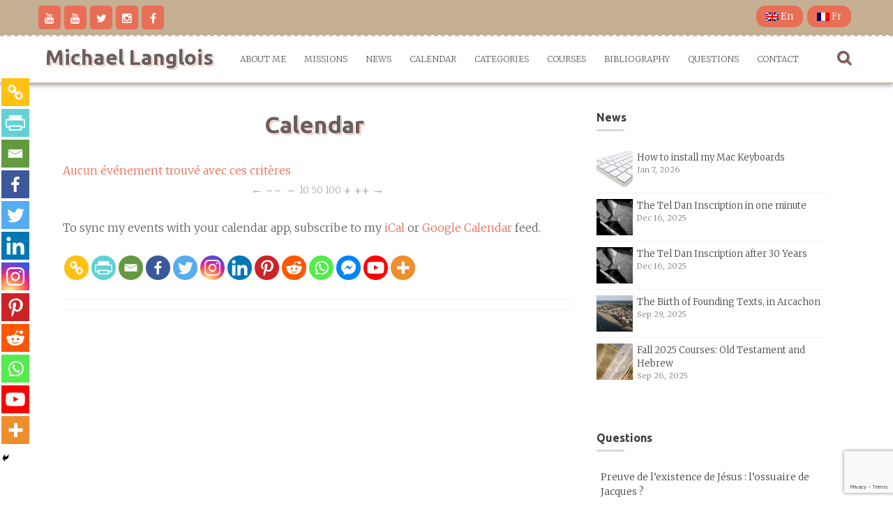

--- FILE ---
content_type: text/html; charset=utf-8
request_url: https://www.google.com/recaptcha/api2/anchor?ar=1&k=6LcViaoUAAAAACbdDVhBxP12U5WtHmR3jGrmcvee&co=aHR0cHM6Ly9taWNoYWVsbGFuZ2xvaXMub3JnOjQ0Mw..&hl=en&v=PoyoqOPhxBO7pBk68S4YbpHZ&size=invisible&anchor-ms=20000&execute-ms=30000&cb=52finw5u3jl0
body_size: 48651
content:
<!DOCTYPE HTML><html dir="ltr" lang="en"><head><meta http-equiv="Content-Type" content="text/html; charset=UTF-8">
<meta http-equiv="X-UA-Compatible" content="IE=edge">
<title>reCAPTCHA</title>
<style type="text/css">
/* cyrillic-ext */
@font-face {
  font-family: 'Roboto';
  font-style: normal;
  font-weight: 400;
  font-stretch: 100%;
  src: url(//fonts.gstatic.com/s/roboto/v48/KFO7CnqEu92Fr1ME7kSn66aGLdTylUAMa3GUBHMdazTgWw.woff2) format('woff2');
  unicode-range: U+0460-052F, U+1C80-1C8A, U+20B4, U+2DE0-2DFF, U+A640-A69F, U+FE2E-FE2F;
}
/* cyrillic */
@font-face {
  font-family: 'Roboto';
  font-style: normal;
  font-weight: 400;
  font-stretch: 100%;
  src: url(//fonts.gstatic.com/s/roboto/v48/KFO7CnqEu92Fr1ME7kSn66aGLdTylUAMa3iUBHMdazTgWw.woff2) format('woff2');
  unicode-range: U+0301, U+0400-045F, U+0490-0491, U+04B0-04B1, U+2116;
}
/* greek-ext */
@font-face {
  font-family: 'Roboto';
  font-style: normal;
  font-weight: 400;
  font-stretch: 100%;
  src: url(//fonts.gstatic.com/s/roboto/v48/KFO7CnqEu92Fr1ME7kSn66aGLdTylUAMa3CUBHMdazTgWw.woff2) format('woff2');
  unicode-range: U+1F00-1FFF;
}
/* greek */
@font-face {
  font-family: 'Roboto';
  font-style: normal;
  font-weight: 400;
  font-stretch: 100%;
  src: url(//fonts.gstatic.com/s/roboto/v48/KFO7CnqEu92Fr1ME7kSn66aGLdTylUAMa3-UBHMdazTgWw.woff2) format('woff2');
  unicode-range: U+0370-0377, U+037A-037F, U+0384-038A, U+038C, U+038E-03A1, U+03A3-03FF;
}
/* math */
@font-face {
  font-family: 'Roboto';
  font-style: normal;
  font-weight: 400;
  font-stretch: 100%;
  src: url(//fonts.gstatic.com/s/roboto/v48/KFO7CnqEu92Fr1ME7kSn66aGLdTylUAMawCUBHMdazTgWw.woff2) format('woff2');
  unicode-range: U+0302-0303, U+0305, U+0307-0308, U+0310, U+0312, U+0315, U+031A, U+0326-0327, U+032C, U+032F-0330, U+0332-0333, U+0338, U+033A, U+0346, U+034D, U+0391-03A1, U+03A3-03A9, U+03B1-03C9, U+03D1, U+03D5-03D6, U+03F0-03F1, U+03F4-03F5, U+2016-2017, U+2034-2038, U+203C, U+2040, U+2043, U+2047, U+2050, U+2057, U+205F, U+2070-2071, U+2074-208E, U+2090-209C, U+20D0-20DC, U+20E1, U+20E5-20EF, U+2100-2112, U+2114-2115, U+2117-2121, U+2123-214F, U+2190, U+2192, U+2194-21AE, U+21B0-21E5, U+21F1-21F2, U+21F4-2211, U+2213-2214, U+2216-22FF, U+2308-230B, U+2310, U+2319, U+231C-2321, U+2336-237A, U+237C, U+2395, U+239B-23B7, U+23D0, U+23DC-23E1, U+2474-2475, U+25AF, U+25B3, U+25B7, U+25BD, U+25C1, U+25CA, U+25CC, U+25FB, U+266D-266F, U+27C0-27FF, U+2900-2AFF, U+2B0E-2B11, U+2B30-2B4C, U+2BFE, U+3030, U+FF5B, U+FF5D, U+1D400-1D7FF, U+1EE00-1EEFF;
}
/* symbols */
@font-face {
  font-family: 'Roboto';
  font-style: normal;
  font-weight: 400;
  font-stretch: 100%;
  src: url(//fonts.gstatic.com/s/roboto/v48/KFO7CnqEu92Fr1ME7kSn66aGLdTylUAMaxKUBHMdazTgWw.woff2) format('woff2');
  unicode-range: U+0001-000C, U+000E-001F, U+007F-009F, U+20DD-20E0, U+20E2-20E4, U+2150-218F, U+2190, U+2192, U+2194-2199, U+21AF, U+21E6-21F0, U+21F3, U+2218-2219, U+2299, U+22C4-22C6, U+2300-243F, U+2440-244A, U+2460-24FF, U+25A0-27BF, U+2800-28FF, U+2921-2922, U+2981, U+29BF, U+29EB, U+2B00-2BFF, U+4DC0-4DFF, U+FFF9-FFFB, U+10140-1018E, U+10190-1019C, U+101A0, U+101D0-101FD, U+102E0-102FB, U+10E60-10E7E, U+1D2C0-1D2D3, U+1D2E0-1D37F, U+1F000-1F0FF, U+1F100-1F1AD, U+1F1E6-1F1FF, U+1F30D-1F30F, U+1F315, U+1F31C, U+1F31E, U+1F320-1F32C, U+1F336, U+1F378, U+1F37D, U+1F382, U+1F393-1F39F, U+1F3A7-1F3A8, U+1F3AC-1F3AF, U+1F3C2, U+1F3C4-1F3C6, U+1F3CA-1F3CE, U+1F3D4-1F3E0, U+1F3ED, U+1F3F1-1F3F3, U+1F3F5-1F3F7, U+1F408, U+1F415, U+1F41F, U+1F426, U+1F43F, U+1F441-1F442, U+1F444, U+1F446-1F449, U+1F44C-1F44E, U+1F453, U+1F46A, U+1F47D, U+1F4A3, U+1F4B0, U+1F4B3, U+1F4B9, U+1F4BB, U+1F4BF, U+1F4C8-1F4CB, U+1F4D6, U+1F4DA, U+1F4DF, U+1F4E3-1F4E6, U+1F4EA-1F4ED, U+1F4F7, U+1F4F9-1F4FB, U+1F4FD-1F4FE, U+1F503, U+1F507-1F50B, U+1F50D, U+1F512-1F513, U+1F53E-1F54A, U+1F54F-1F5FA, U+1F610, U+1F650-1F67F, U+1F687, U+1F68D, U+1F691, U+1F694, U+1F698, U+1F6AD, U+1F6B2, U+1F6B9-1F6BA, U+1F6BC, U+1F6C6-1F6CF, U+1F6D3-1F6D7, U+1F6E0-1F6EA, U+1F6F0-1F6F3, U+1F6F7-1F6FC, U+1F700-1F7FF, U+1F800-1F80B, U+1F810-1F847, U+1F850-1F859, U+1F860-1F887, U+1F890-1F8AD, U+1F8B0-1F8BB, U+1F8C0-1F8C1, U+1F900-1F90B, U+1F93B, U+1F946, U+1F984, U+1F996, U+1F9E9, U+1FA00-1FA6F, U+1FA70-1FA7C, U+1FA80-1FA89, U+1FA8F-1FAC6, U+1FACE-1FADC, U+1FADF-1FAE9, U+1FAF0-1FAF8, U+1FB00-1FBFF;
}
/* vietnamese */
@font-face {
  font-family: 'Roboto';
  font-style: normal;
  font-weight: 400;
  font-stretch: 100%;
  src: url(//fonts.gstatic.com/s/roboto/v48/KFO7CnqEu92Fr1ME7kSn66aGLdTylUAMa3OUBHMdazTgWw.woff2) format('woff2');
  unicode-range: U+0102-0103, U+0110-0111, U+0128-0129, U+0168-0169, U+01A0-01A1, U+01AF-01B0, U+0300-0301, U+0303-0304, U+0308-0309, U+0323, U+0329, U+1EA0-1EF9, U+20AB;
}
/* latin-ext */
@font-face {
  font-family: 'Roboto';
  font-style: normal;
  font-weight: 400;
  font-stretch: 100%;
  src: url(//fonts.gstatic.com/s/roboto/v48/KFO7CnqEu92Fr1ME7kSn66aGLdTylUAMa3KUBHMdazTgWw.woff2) format('woff2');
  unicode-range: U+0100-02BA, U+02BD-02C5, U+02C7-02CC, U+02CE-02D7, U+02DD-02FF, U+0304, U+0308, U+0329, U+1D00-1DBF, U+1E00-1E9F, U+1EF2-1EFF, U+2020, U+20A0-20AB, U+20AD-20C0, U+2113, U+2C60-2C7F, U+A720-A7FF;
}
/* latin */
@font-face {
  font-family: 'Roboto';
  font-style: normal;
  font-weight: 400;
  font-stretch: 100%;
  src: url(//fonts.gstatic.com/s/roboto/v48/KFO7CnqEu92Fr1ME7kSn66aGLdTylUAMa3yUBHMdazQ.woff2) format('woff2');
  unicode-range: U+0000-00FF, U+0131, U+0152-0153, U+02BB-02BC, U+02C6, U+02DA, U+02DC, U+0304, U+0308, U+0329, U+2000-206F, U+20AC, U+2122, U+2191, U+2193, U+2212, U+2215, U+FEFF, U+FFFD;
}
/* cyrillic-ext */
@font-face {
  font-family: 'Roboto';
  font-style: normal;
  font-weight: 500;
  font-stretch: 100%;
  src: url(//fonts.gstatic.com/s/roboto/v48/KFO7CnqEu92Fr1ME7kSn66aGLdTylUAMa3GUBHMdazTgWw.woff2) format('woff2');
  unicode-range: U+0460-052F, U+1C80-1C8A, U+20B4, U+2DE0-2DFF, U+A640-A69F, U+FE2E-FE2F;
}
/* cyrillic */
@font-face {
  font-family: 'Roboto';
  font-style: normal;
  font-weight: 500;
  font-stretch: 100%;
  src: url(//fonts.gstatic.com/s/roboto/v48/KFO7CnqEu92Fr1ME7kSn66aGLdTylUAMa3iUBHMdazTgWw.woff2) format('woff2');
  unicode-range: U+0301, U+0400-045F, U+0490-0491, U+04B0-04B1, U+2116;
}
/* greek-ext */
@font-face {
  font-family: 'Roboto';
  font-style: normal;
  font-weight: 500;
  font-stretch: 100%;
  src: url(//fonts.gstatic.com/s/roboto/v48/KFO7CnqEu92Fr1ME7kSn66aGLdTylUAMa3CUBHMdazTgWw.woff2) format('woff2');
  unicode-range: U+1F00-1FFF;
}
/* greek */
@font-face {
  font-family: 'Roboto';
  font-style: normal;
  font-weight: 500;
  font-stretch: 100%;
  src: url(//fonts.gstatic.com/s/roboto/v48/KFO7CnqEu92Fr1ME7kSn66aGLdTylUAMa3-UBHMdazTgWw.woff2) format('woff2');
  unicode-range: U+0370-0377, U+037A-037F, U+0384-038A, U+038C, U+038E-03A1, U+03A3-03FF;
}
/* math */
@font-face {
  font-family: 'Roboto';
  font-style: normal;
  font-weight: 500;
  font-stretch: 100%;
  src: url(//fonts.gstatic.com/s/roboto/v48/KFO7CnqEu92Fr1ME7kSn66aGLdTylUAMawCUBHMdazTgWw.woff2) format('woff2');
  unicode-range: U+0302-0303, U+0305, U+0307-0308, U+0310, U+0312, U+0315, U+031A, U+0326-0327, U+032C, U+032F-0330, U+0332-0333, U+0338, U+033A, U+0346, U+034D, U+0391-03A1, U+03A3-03A9, U+03B1-03C9, U+03D1, U+03D5-03D6, U+03F0-03F1, U+03F4-03F5, U+2016-2017, U+2034-2038, U+203C, U+2040, U+2043, U+2047, U+2050, U+2057, U+205F, U+2070-2071, U+2074-208E, U+2090-209C, U+20D0-20DC, U+20E1, U+20E5-20EF, U+2100-2112, U+2114-2115, U+2117-2121, U+2123-214F, U+2190, U+2192, U+2194-21AE, U+21B0-21E5, U+21F1-21F2, U+21F4-2211, U+2213-2214, U+2216-22FF, U+2308-230B, U+2310, U+2319, U+231C-2321, U+2336-237A, U+237C, U+2395, U+239B-23B7, U+23D0, U+23DC-23E1, U+2474-2475, U+25AF, U+25B3, U+25B7, U+25BD, U+25C1, U+25CA, U+25CC, U+25FB, U+266D-266F, U+27C0-27FF, U+2900-2AFF, U+2B0E-2B11, U+2B30-2B4C, U+2BFE, U+3030, U+FF5B, U+FF5D, U+1D400-1D7FF, U+1EE00-1EEFF;
}
/* symbols */
@font-face {
  font-family: 'Roboto';
  font-style: normal;
  font-weight: 500;
  font-stretch: 100%;
  src: url(//fonts.gstatic.com/s/roboto/v48/KFO7CnqEu92Fr1ME7kSn66aGLdTylUAMaxKUBHMdazTgWw.woff2) format('woff2');
  unicode-range: U+0001-000C, U+000E-001F, U+007F-009F, U+20DD-20E0, U+20E2-20E4, U+2150-218F, U+2190, U+2192, U+2194-2199, U+21AF, U+21E6-21F0, U+21F3, U+2218-2219, U+2299, U+22C4-22C6, U+2300-243F, U+2440-244A, U+2460-24FF, U+25A0-27BF, U+2800-28FF, U+2921-2922, U+2981, U+29BF, U+29EB, U+2B00-2BFF, U+4DC0-4DFF, U+FFF9-FFFB, U+10140-1018E, U+10190-1019C, U+101A0, U+101D0-101FD, U+102E0-102FB, U+10E60-10E7E, U+1D2C0-1D2D3, U+1D2E0-1D37F, U+1F000-1F0FF, U+1F100-1F1AD, U+1F1E6-1F1FF, U+1F30D-1F30F, U+1F315, U+1F31C, U+1F31E, U+1F320-1F32C, U+1F336, U+1F378, U+1F37D, U+1F382, U+1F393-1F39F, U+1F3A7-1F3A8, U+1F3AC-1F3AF, U+1F3C2, U+1F3C4-1F3C6, U+1F3CA-1F3CE, U+1F3D4-1F3E0, U+1F3ED, U+1F3F1-1F3F3, U+1F3F5-1F3F7, U+1F408, U+1F415, U+1F41F, U+1F426, U+1F43F, U+1F441-1F442, U+1F444, U+1F446-1F449, U+1F44C-1F44E, U+1F453, U+1F46A, U+1F47D, U+1F4A3, U+1F4B0, U+1F4B3, U+1F4B9, U+1F4BB, U+1F4BF, U+1F4C8-1F4CB, U+1F4D6, U+1F4DA, U+1F4DF, U+1F4E3-1F4E6, U+1F4EA-1F4ED, U+1F4F7, U+1F4F9-1F4FB, U+1F4FD-1F4FE, U+1F503, U+1F507-1F50B, U+1F50D, U+1F512-1F513, U+1F53E-1F54A, U+1F54F-1F5FA, U+1F610, U+1F650-1F67F, U+1F687, U+1F68D, U+1F691, U+1F694, U+1F698, U+1F6AD, U+1F6B2, U+1F6B9-1F6BA, U+1F6BC, U+1F6C6-1F6CF, U+1F6D3-1F6D7, U+1F6E0-1F6EA, U+1F6F0-1F6F3, U+1F6F7-1F6FC, U+1F700-1F7FF, U+1F800-1F80B, U+1F810-1F847, U+1F850-1F859, U+1F860-1F887, U+1F890-1F8AD, U+1F8B0-1F8BB, U+1F8C0-1F8C1, U+1F900-1F90B, U+1F93B, U+1F946, U+1F984, U+1F996, U+1F9E9, U+1FA00-1FA6F, U+1FA70-1FA7C, U+1FA80-1FA89, U+1FA8F-1FAC6, U+1FACE-1FADC, U+1FADF-1FAE9, U+1FAF0-1FAF8, U+1FB00-1FBFF;
}
/* vietnamese */
@font-face {
  font-family: 'Roboto';
  font-style: normal;
  font-weight: 500;
  font-stretch: 100%;
  src: url(//fonts.gstatic.com/s/roboto/v48/KFO7CnqEu92Fr1ME7kSn66aGLdTylUAMa3OUBHMdazTgWw.woff2) format('woff2');
  unicode-range: U+0102-0103, U+0110-0111, U+0128-0129, U+0168-0169, U+01A0-01A1, U+01AF-01B0, U+0300-0301, U+0303-0304, U+0308-0309, U+0323, U+0329, U+1EA0-1EF9, U+20AB;
}
/* latin-ext */
@font-face {
  font-family: 'Roboto';
  font-style: normal;
  font-weight: 500;
  font-stretch: 100%;
  src: url(//fonts.gstatic.com/s/roboto/v48/KFO7CnqEu92Fr1ME7kSn66aGLdTylUAMa3KUBHMdazTgWw.woff2) format('woff2');
  unicode-range: U+0100-02BA, U+02BD-02C5, U+02C7-02CC, U+02CE-02D7, U+02DD-02FF, U+0304, U+0308, U+0329, U+1D00-1DBF, U+1E00-1E9F, U+1EF2-1EFF, U+2020, U+20A0-20AB, U+20AD-20C0, U+2113, U+2C60-2C7F, U+A720-A7FF;
}
/* latin */
@font-face {
  font-family: 'Roboto';
  font-style: normal;
  font-weight: 500;
  font-stretch: 100%;
  src: url(//fonts.gstatic.com/s/roboto/v48/KFO7CnqEu92Fr1ME7kSn66aGLdTylUAMa3yUBHMdazQ.woff2) format('woff2');
  unicode-range: U+0000-00FF, U+0131, U+0152-0153, U+02BB-02BC, U+02C6, U+02DA, U+02DC, U+0304, U+0308, U+0329, U+2000-206F, U+20AC, U+2122, U+2191, U+2193, U+2212, U+2215, U+FEFF, U+FFFD;
}
/* cyrillic-ext */
@font-face {
  font-family: 'Roboto';
  font-style: normal;
  font-weight: 900;
  font-stretch: 100%;
  src: url(//fonts.gstatic.com/s/roboto/v48/KFO7CnqEu92Fr1ME7kSn66aGLdTylUAMa3GUBHMdazTgWw.woff2) format('woff2');
  unicode-range: U+0460-052F, U+1C80-1C8A, U+20B4, U+2DE0-2DFF, U+A640-A69F, U+FE2E-FE2F;
}
/* cyrillic */
@font-face {
  font-family: 'Roboto';
  font-style: normal;
  font-weight: 900;
  font-stretch: 100%;
  src: url(//fonts.gstatic.com/s/roboto/v48/KFO7CnqEu92Fr1ME7kSn66aGLdTylUAMa3iUBHMdazTgWw.woff2) format('woff2');
  unicode-range: U+0301, U+0400-045F, U+0490-0491, U+04B0-04B1, U+2116;
}
/* greek-ext */
@font-face {
  font-family: 'Roboto';
  font-style: normal;
  font-weight: 900;
  font-stretch: 100%;
  src: url(//fonts.gstatic.com/s/roboto/v48/KFO7CnqEu92Fr1ME7kSn66aGLdTylUAMa3CUBHMdazTgWw.woff2) format('woff2');
  unicode-range: U+1F00-1FFF;
}
/* greek */
@font-face {
  font-family: 'Roboto';
  font-style: normal;
  font-weight: 900;
  font-stretch: 100%;
  src: url(//fonts.gstatic.com/s/roboto/v48/KFO7CnqEu92Fr1ME7kSn66aGLdTylUAMa3-UBHMdazTgWw.woff2) format('woff2');
  unicode-range: U+0370-0377, U+037A-037F, U+0384-038A, U+038C, U+038E-03A1, U+03A3-03FF;
}
/* math */
@font-face {
  font-family: 'Roboto';
  font-style: normal;
  font-weight: 900;
  font-stretch: 100%;
  src: url(//fonts.gstatic.com/s/roboto/v48/KFO7CnqEu92Fr1ME7kSn66aGLdTylUAMawCUBHMdazTgWw.woff2) format('woff2');
  unicode-range: U+0302-0303, U+0305, U+0307-0308, U+0310, U+0312, U+0315, U+031A, U+0326-0327, U+032C, U+032F-0330, U+0332-0333, U+0338, U+033A, U+0346, U+034D, U+0391-03A1, U+03A3-03A9, U+03B1-03C9, U+03D1, U+03D5-03D6, U+03F0-03F1, U+03F4-03F5, U+2016-2017, U+2034-2038, U+203C, U+2040, U+2043, U+2047, U+2050, U+2057, U+205F, U+2070-2071, U+2074-208E, U+2090-209C, U+20D0-20DC, U+20E1, U+20E5-20EF, U+2100-2112, U+2114-2115, U+2117-2121, U+2123-214F, U+2190, U+2192, U+2194-21AE, U+21B0-21E5, U+21F1-21F2, U+21F4-2211, U+2213-2214, U+2216-22FF, U+2308-230B, U+2310, U+2319, U+231C-2321, U+2336-237A, U+237C, U+2395, U+239B-23B7, U+23D0, U+23DC-23E1, U+2474-2475, U+25AF, U+25B3, U+25B7, U+25BD, U+25C1, U+25CA, U+25CC, U+25FB, U+266D-266F, U+27C0-27FF, U+2900-2AFF, U+2B0E-2B11, U+2B30-2B4C, U+2BFE, U+3030, U+FF5B, U+FF5D, U+1D400-1D7FF, U+1EE00-1EEFF;
}
/* symbols */
@font-face {
  font-family: 'Roboto';
  font-style: normal;
  font-weight: 900;
  font-stretch: 100%;
  src: url(//fonts.gstatic.com/s/roboto/v48/KFO7CnqEu92Fr1ME7kSn66aGLdTylUAMaxKUBHMdazTgWw.woff2) format('woff2');
  unicode-range: U+0001-000C, U+000E-001F, U+007F-009F, U+20DD-20E0, U+20E2-20E4, U+2150-218F, U+2190, U+2192, U+2194-2199, U+21AF, U+21E6-21F0, U+21F3, U+2218-2219, U+2299, U+22C4-22C6, U+2300-243F, U+2440-244A, U+2460-24FF, U+25A0-27BF, U+2800-28FF, U+2921-2922, U+2981, U+29BF, U+29EB, U+2B00-2BFF, U+4DC0-4DFF, U+FFF9-FFFB, U+10140-1018E, U+10190-1019C, U+101A0, U+101D0-101FD, U+102E0-102FB, U+10E60-10E7E, U+1D2C0-1D2D3, U+1D2E0-1D37F, U+1F000-1F0FF, U+1F100-1F1AD, U+1F1E6-1F1FF, U+1F30D-1F30F, U+1F315, U+1F31C, U+1F31E, U+1F320-1F32C, U+1F336, U+1F378, U+1F37D, U+1F382, U+1F393-1F39F, U+1F3A7-1F3A8, U+1F3AC-1F3AF, U+1F3C2, U+1F3C4-1F3C6, U+1F3CA-1F3CE, U+1F3D4-1F3E0, U+1F3ED, U+1F3F1-1F3F3, U+1F3F5-1F3F7, U+1F408, U+1F415, U+1F41F, U+1F426, U+1F43F, U+1F441-1F442, U+1F444, U+1F446-1F449, U+1F44C-1F44E, U+1F453, U+1F46A, U+1F47D, U+1F4A3, U+1F4B0, U+1F4B3, U+1F4B9, U+1F4BB, U+1F4BF, U+1F4C8-1F4CB, U+1F4D6, U+1F4DA, U+1F4DF, U+1F4E3-1F4E6, U+1F4EA-1F4ED, U+1F4F7, U+1F4F9-1F4FB, U+1F4FD-1F4FE, U+1F503, U+1F507-1F50B, U+1F50D, U+1F512-1F513, U+1F53E-1F54A, U+1F54F-1F5FA, U+1F610, U+1F650-1F67F, U+1F687, U+1F68D, U+1F691, U+1F694, U+1F698, U+1F6AD, U+1F6B2, U+1F6B9-1F6BA, U+1F6BC, U+1F6C6-1F6CF, U+1F6D3-1F6D7, U+1F6E0-1F6EA, U+1F6F0-1F6F3, U+1F6F7-1F6FC, U+1F700-1F7FF, U+1F800-1F80B, U+1F810-1F847, U+1F850-1F859, U+1F860-1F887, U+1F890-1F8AD, U+1F8B0-1F8BB, U+1F8C0-1F8C1, U+1F900-1F90B, U+1F93B, U+1F946, U+1F984, U+1F996, U+1F9E9, U+1FA00-1FA6F, U+1FA70-1FA7C, U+1FA80-1FA89, U+1FA8F-1FAC6, U+1FACE-1FADC, U+1FADF-1FAE9, U+1FAF0-1FAF8, U+1FB00-1FBFF;
}
/* vietnamese */
@font-face {
  font-family: 'Roboto';
  font-style: normal;
  font-weight: 900;
  font-stretch: 100%;
  src: url(//fonts.gstatic.com/s/roboto/v48/KFO7CnqEu92Fr1ME7kSn66aGLdTylUAMa3OUBHMdazTgWw.woff2) format('woff2');
  unicode-range: U+0102-0103, U+0110-0111, U+0128-0129, U+0168-0169, U+01A0-01A1, U+01AF-01B0, U+0300-0301, U+0303-0304, U+0308-0309, U+0323, U+0329, U+1EA0-1EF9, U+20AB;
}
/* latin-ext */
@font-face {
  font-family: 'Roboto';
  font-style: normal;
  font-weight: 900;
  font-stretch: 100%;
  src: url(//fonts.gstatic.com/s/roboto/v48/KFO7CnqEu92Fr1ME7kSn66aGLdTylUAMa3KUBHMdazTgWw.woff2) format('woff2');
  unicode-range: U+0100-02BA, U+02BD-02C5, U+02C7-02CC, U+02CE-02D7, U+02DD-02FF, U+0304, U+0308, U+0329, U+1D00-1DBF, U+1E00-1E9F, U+1EF2-1EFF, U+2020, U+20A0-20AB, U+20AD-20C0, U+2113, U+2C60-2C7F, U+A720-A7FF;
}
/* latin */
@font-face {
  font-family: 'Roboto';
  font-style: normal;
  font-weight: 900;
  font-stretch: 100%;
  src: url(//fonts.gstatic.com/s/roboto/v48/KFO7CnqEu92Fr1ME7kSn66aGLdTylUAMa3yUBHMdazQ.woff2) format('woff2');
  unicode-range: U+0000-00FF, U+0131, U+0152-0153, U+02BB-02BC, U+02C6, U+02DA, U+02DC, U+0304, U+0308, U+0329, U+2000-206F, U+20AC, U+2122, U+2191, U+2193, U+2212, U+2215, U+FEFF, U+FFFD;
}

</style>
<link rel="stylesheet" type="text/css" href="https://www.gstatic.com/recaptcha/releases/PoyoqOPhxBO7pBk68S4YbpHZ/styles__ltr.css">
<script nonce="Zfx2Po5dj1ygcMI6rzPuFA" type="text/javascript">window['__recaptcha_api'] = 'https://www.google.com/recaptcha/api2/';</script>
<script type="text/javascript" src="https://www.gstatic.com/recaptcha/releases/PoyoqOPhxBO7pBk68S4YbpHZ/recaptcha__en.js" nonce="Zfx2Po5dj1ygcMI6rzPuFA">
      
    </script></head>
<body><div id="rc-anchor-alert" class="rc-anchor-alert"></div>
<input type="hidden" id="recaptcha-token" value="[base64]">
<script type="text/javascript" nonce="Zfx2Po5dj1ygcMI6rzPuFA">
      recaptcha.anchor.Main.init("[\x22ainput\x22,[\x22bgdata\x22,\x22\x22,\[base64]/[base64]/[base64]/[base64]/[base64]/UltsKytdPUU6KEU8MjA0OD9SW2wrK109RT4+NnwxOTI6KChFJjY0NTEyKT09NTUyOTYmJk0rMTxjLmxlbmd0aCYmKGMuY2hhckNvZGVBdChNKzEpJjY0NTEyKT09NTYzMjA/[base64]/[base64]/[base64]/[base64]/[base64]/[base64]/[base64]\x22,\[base64]\x22,\x22w7VaAsO/eWLCvFdnw4wiHHxiMUzCqsK2woYeUcOBw77Dq8O3w6BFVx1hKsOsw4xsw4FVLAQaT03Co8KYFHzDqsO6w5Q2MijDgMKWwq3CvGPDmy3Dl8KIdWnDsg0oHlbDosOxwr3ClcKhQ8OxD09Awqs4w6/CgsO4w7PDsRU1ZXFGKw1Fw7xJwpI/w54wRMKEwoRNwqYmwqPCosODEsKrOi9vfj7DjsO9w64VEMKDwqgEXsK6wppdGcOVLsOfb8O5IsKGwrrDjyjDpMKNVFpgf8ODw6R8wr/Cv3NOX8KFwrcEJxPCiR45MDk+WT7Dm8Ksw7zChkXCvMKFw404w78cwq4kF8OPwr8Tw5MHw6nDq35GK8KLw7UEw5kdwpzCskEKN2bCu8ODRzMbw6/ChMOIwovCs1vDtcKQC3AdMG88wrgswqLDjg/[base64]/[base64]/[base64]/[base64]/CmGtzDsOibcKheXgEwoEfw7XDpcOgGcOYwohAw7xYUsKzw7EsbzE/[base64]/wqNWAcODGi3DsMOzwqzCk8OkwrrCpzrCsE00YScSw5LDrcOML8KXQ2B6A8Ogw5w6w5rCkcO5wpbDhsKew5zDsMKZBnPCkFsRw6dHw6zDnMKwVi3ClxV6w7sCw6zDqcOqw6zDknUJwoHCkz0PwqBtMXvDgMK2w4PDkcOUD2Z4VXdLwq/Cg8O8HX3DvRlxw6/Ci3YGwoXDtMO8QGbCoR7DqFfDnyDCt8KEWsKXw74iGMKnXcOXw7gJAMKEwphnO8KGw7V/TC7Dv8KpZsOZw7ZRw41NHsOnw5TDucODw4DDn8OfWh9Ra11HwrVMd1HCt00sw4HCkUcOcTXDr8KGRxQ8Pm/[base64]/[base64]/[base64]/[base64]/w7nDoH8lUsOvY8ORZcOZwr/CjsORw5PDvlU1T8OvMsKkRVcPwqTCoMObKMKmYsKUbGodw53CiAUBHSI8wp3CshTCucKOw43DmHHCusOKfTjCpMKBJMK8wqjChWdgQcKrc8ORYMOiOcOkw6PDg17CtsKWXkItwrtLK8KVFzc/[base64]/CqhHCgsKFSUseOcKXwqrDhzBPwrtDTcOJPsOwZi7CvT5VImPCuy5Hw6oyfMO0L8KUw7zDq13CnCPCvsKLcMO3wqLCnUHCtBbCiHbCpihmHcKZw6XCrDMHwplvw5vChWFyKFoXSy8vwoHCoDjDvMO/ehbCosKEaF1ywrABwrJ0wp1Qw6PDr3Q5w7/DmAPCo8OnIWPCjC8UwqrCoG88JXDCpDt/YsOQMFDCr38pw5zDlcKpwpZDeFbCilVLPcKgHcOUworDmynCtV3DlcOua8KSw4nCucO6w7pmRArDtsK/XMK8w4ZEJMOvw74QwpbCpcKsFMKQw4UJw58nQ8O/cULCj8OUwpRrw7TCicK1wrPDu8KoHRfDrsK2JFHCmXbCtFXClsKDwqgkfMOXC0NJcyFeFXcqw7XChycnw6zDlG7CtMOMwpE7wo/ChV0RIh/Dm2U8JmjDhjQ+wooBHG7CgsOSwrXCs2xXw65Aw5/DpMKbw4fCiyLCtsOwwogqwpDCj8OfbsK7EDMRwp1tOcK7JsK3WAIdacKqwqHDthzDlGsJw6lTE8OYw6XDncOmwr8eaMOEworChVzCgS8cGUtEw6pDIT7CnsKjw5EVKWxGeUAAwpVEw5Q/D8KsQj5bwqYjw6NHcwHDisO5wrFuw7LDgGxoYsO7fWFPWcOhwoXDuMObfsKbA8OwHMKTw40KO058wrRTL3HCmzTCrcKfw4dlw4ErwqQnBFvCpsKlblYFwojDhsKywoQuwr/DvMOiw7tlaSwIw5wSw5zCmsKhVsKLwq5Wb8KpwrluBcOMwph5Hh7Dh2fCi3vDhcKiXcO0wqPDoRRowpQnw6kTw4wfw51Kwod9woEtwqPCrSjCjT7CgRHCgVp7wpp/[base64]/CqcOtXMKswpXCrcOyEFkhb8Opw6dZUAQFwplGXhPChsOtDsKfwp8kbsKgw74gw5jDtsKRw4fDp8OMwr/Cq8KmYW7CgCsNwobDjSvCt1TCpMKSKsOPw5JSZMKpw6lfbMOew60sYiMsw7gSw7DCqsO9w5DCqMO+Yk8HaMODwprCm1/Ck8OmZMK4wo3DrMO8w5DCojXDuMOFwotHPsOMGV0PY8O3Il3DkgU2ScOmNsKPwqldE8ORwqvCp0gnA2Mlw5V2wrXDi8OXwoDCq8KrShpDEsKOw6QWwqzCiUE7IsKDwp/CrMO+Hy1REcOiw5xrwozCnsKKJ1vCu1/CsMKIw65tw5fDisKJWMOJYirDmMO9P2fCvMOwwrfCncKtwrpXw5rCgMKmd8KjTMKjdHnDjcOjb8KywpMFXClow4XDs8O5CUg9PcO7w64RwqnCr8O/BMOdw6xxw7QyeXNnw7J7w5JgIRFqw7IswoHCvcK3woLCl8OADUjDonvDusONw48uwopVwp8ww60aw6cmwpjDs8O5QcKfVsOzNEopwpTDnsK/[base64]/[base64]/Cg07DoTTCnsOkTmjCpHzDjMK7IR9rVBYvYcKgw4dfwqcrKVDDtCxlwpbCuGBBw7PCvmjDncKQWyQFwpQcS0UlwoZARcKNNMK3wrpqSMOoRDjDtXJ1KwPDr8OsFMOjVkhMSCzDnsKMF2DDtyHCqkHCrT9+woHDo8OwfMOPw5DDh8OKw67Dnkp/w5LCmDHDmADCvh45w7Amw6jDvsO/wo/DtsOJQMOkw7nDkcOFwprDvEBWSgjCucKrScOSwqdSX3Z9w7tPVFLDjsO2wqvDgMOwHALCvDPDnXfCvcOHwqACVgLDnMOIw6oHw5zDlHMDH8Klw7M6dB/CqFJNwrPCm8OvPsKWV8K1w4ADCcOMw77DrcOcw5JxcMKNw6zDpAFAbMOcwqXCiH7Ct8KUS1NufMO5AsKlw5dpKsKVwoExfVUjw7kPwoQjw43CqSjDrcKVGE4hw48/w40cwoo9w4FcIsKMEMO9eMOPwrB9w49mwpvCp0Rkw5Aow7zCujLDnwgJEARow7h3LMOVwqHCucOnw4/[base64]/Dpz4Ew6oOw6rCqMKCWcKpE3g8wpnCoiMCfBNFTAk0w4VmN8Oww4/DlmTDgxPCthx6AcOuDcK3w4vDqsKHWRbDnMK0X1rDjcOKKcOwADgRJsOewpLCscKgwrrCpnXDnMOUE8OUw6/DvsKtUcKFGMKqw6N1NGwVw7TClQfCvMO0QlPDiEvCu31twp7Dqi9HHcKEwonCjj3CoxBtw6Q1wrXCrk/CmkHDrlDDkMK4MMOfw7cTWMOwMXfDqsO8w4jCqSsHPMOUwrTDqnzCiFBxOcKFTGvDjsKKeh/CrTTDnsKxEMO7w7RCHyDChTXCpDNDw7vDk1vDpcOQwocmKh1zaSlAIyAMNcOkw5V7ZGnDlMKVwovDiMOKwrHDmWTDvsKHw57DpMOFwrciYGzCqHkYwpbDicOeIsK/[base64]/Cpwkpw54IfcOhKyEEWVUGX8Kgw63Do8OVwrzDi8O6w4dTwrd2ajnCocKtRkvCkThkwr9/Q8KmwofCicKtw7DDpcOew68Ewp0vw43DpsKqAcKvw4fDjA9sUlbDncOLw4J8wowawosewqjCrzgTQRFYAEBvecO9F8KadcKMwq3CisKiMsOyw5V+wotdwqNyDVjCv00VCFrCuBHCssKFw4XCuWgNfsO4w7jCicK0Z8O2w7rCgXZlw7LCp0kAw55JFcK/T2LCinpCSsK8ecKfB8Kww7Apw5sFbMK9wrvCscOQUWHDhcKQw6jCqcK0w7odwo8gS2s5wo7DikcFPsKcccKxTMKuw79NVWXCp0x1QldZwpjDlsK7w6JYE8KZFjQbOgAbPMOTQjJvCMOqCcKrNlM/[base64]/wo52w6w0BAnDhidkc8O2wqMxwo/CtAnCrzfDnyLCkMOtwr/CjsOGbyANUsOGwrPDnsO1wo7DuMOhFFnDjU/DucO7JcKLw6VYw6LDgcOvwq4Dw51TZW4Qw5XDjMKNBcOYw6FXwq7CiXfClA3CncOmw6nDgcOndcKGwp8RwrbCsMKgw5RuwobCuC/DoxjDt0EYwqzCs0fCsiRPb8KtW8OZw6dSw4vDu8OlT8KjDn5CbMOHw4bCq8Onw7bDncKYw5bCo8OCMcKaDxHDn0rDh8OdworCoMOnw7LCt8KMEcOcw4gsFEU0MHjDhsO6NsKKwpBDw6AKw4nDt8K8w4k4wo/[base64]/b8K8w45twpzDkcOmAMKkw7XCv8OTw6xgW2NKwpzCnyTCrsKWwq3CrcKLbcOSw6/CnnV6w5LCg0cDw4jCtS9ywrc9wqnCg101wrE3w6PCv8ONYRzDtkHCgTbCmQ0Hw4zDoknDvALDjkfCucKAw7bCjVtRX8OFwozCgCMMwqrDijnCuifDqcKYRcKafV/CksOMw43DiFrDtAEHw4dYwp7Dh8OxDcKddsOMcsKFwpR/w7Rnwqk/wqh0w6DDqEjDscKJwrXDqcOnw7TDksOrw49iGC/DgFdOw61REcKDwppbe8ODZgV6wrE+woxUwojCmibDuwvDhgLDuEAyZip7HsKPewvCvcOlwqNyMsOTJ8OMw5nCiVLCm8ObT8Kvw50VwpM7MBQcw61TwrQ/GcONe8O0dEliwqbDnsOqwpHDhMOjN8Krw6DDmMOJHsOoAWvDow/[base64]/[base64]/woXCjHAKd8K4GsKxGhh+BE3Dj8KYw7nCkMKiw69mwpPDoMKJbDAZw7/ChyDCjcOdwr8EE8O9wqvDqMKbdh/Dh8OcFi/[base64]/DmMKPGMOsw5keTlZ8S8KmTVrCr2rCoD7Dp8KIY0wNwoRhw6g3w5DDljJFw6PDp8KtwpMrRcOTwrXDigsLwqx4SnPCqn1cw4RESkAJRSvCvBFdAh9owpNKw6kUw4bCjMOgwqrDv2jDhhdEw6HCtURXVwHDhsOJdxgowq17WVHCp8O2wojDrk/[base64]/DhRsXw7bCgXfDvH8qw6B8STxddjpzwoFjSCRcw7/DqzZUAcO4QMKECgZZHy3DtMKowoRTwp7Ds0JDwq/[base64]/CmMKFwroSwppKw6TDl0sGw4ZFfig8w4PCuXIoPWwKw7HDhQkhWFLCucOaEgPDosOewo0Pw7NpWcO8chFsTMOtH3ZTw65cwroAw6zDrcOCwpIhGQdbwrNcbsOUw5vCsk1iEDhAw6kfFWfCnsKswql8wrU5w5bDtcKRw6kRwpkewr/DhsKjw67CrFTDvcKhRR5rAn5KwohdwqJFXsODw4TDrVoGGz/DmMKRwp1cwrwoX8Kfw6ZtWGrCtitswqkbwrjCpynDvgU5w5DDoHDDgRrCp8OdwrY/Nhsbw6BgOcO+ecKsw4XCsW3ClT3CqDfDmMOSw5bDnMKUYcKyCMO/[base64]/DpzoSwq9mUcKZw73CiUTCjg9LEcOkw5QZL0QoD8OUFcK7B23DqyfCq0Ujw5rCsyN4w4/Dl11pwoTDpUkBUSVqFHTDl8OHBy9mLcOWUCRdwrtoEHEFRl0iIUU7wrTDvcKnwr/CtnnCu11FwoAXw67DvVHCk8ONw4ggIhVKB8OEw4TDg19ww5zCs8OYaVDDn8OKKcKGwq8Ow5HDo38gSx4AHm7CpmpBCsOQwq0nw4l3woJwwqHCssOfwptAV1c3MsKgw41vasKKY8OjFRvDuE03w5DClV/Dg8K1V3bDuMOmwoXCigA+wonCosKeUcOmwobDmGUuESbCtsKjw5/Cu8KTGCdIWQ8rQ8KMwrTDq8KEw4/CgnLDlnvDmcKyw6vDkHpOGMKdS8O4dFFzWcORw6I6wpA7aGrDo8OqUycQCMOlwrDCgzpGw7B3JHU8SmzCrX/CqMKHw5bDs8O2MDPDk8KMw6LDmMKodgcZNmHCm8OWaB3Cjh4LwrMGw6N3L1vDgMKaw458EUhnJsK9wodlP8Kxw5lUIE58RwbCg1pufcOHwqhtwq7CsX7CvMOVwrE6V8KEbSVHAwh/wr7DgMOSBcKSw5/DvGRMQ1fCkEtewpJuwq7CrmFBW0xtwpnDtic3XUcWAMOVJsO/w7Abw4DDhwfDun1vw6zCmmhtw5fCmBoFAMOZwpdww6XDr8Oow6LCg8KiNMOEw4nDvl8jw4VQw7ZIEcKbKMK0w4AyCsOrwr4iwpkHWcKRw54cF2zDtsOywoEMw6QQesOkCcO6wrzCs8OiZwAgaynCk1/ChTTDncOgfcOrwqzDrMO6NDJcG07ClFk4ESIjAcKCw7gnw6omSnUHFcONwpgYA8O9wotVYcOdw4M7w5HCtyXDuipNEsOmwqLCvsKkw4LDicO4w7rCqMK4w4HCj8OLwoxvw6BVIsO2MsKKw6JPw47CmCNxdERMd8KiFg14esKVKC7DszB8V1c1wr/CtMOIw4XCncK7QMOTesKKW39Bw4t7wpXCmFIkacKPXUbDnm/Cg8KuGV/CpcKLcsOoch4bC8OvP8OyAXnDnScywpgbwrcOHsOKw7LCmcKbwqLCp8OEw5EFwoY+w5fCm2bCiMOEwoHCrhrCvsO2wowTe8KpJDrCjsOVLcKcbcKWwrPCojPCq8KcZcKUHF0gw63DucKrw4scDsKJwofCgw/DsMKmZsKDw6Jew5jChsOlwqjCsAEdw7omw7nDn8OCAMKswq3CocKGE8O9PhQiw4Rpw4kEwprDmgHDssOnC2xLw6PDqcKjfxg5w7bDjsO7wocswrHDucO4w7vCgH9CewvCjQEMw6rDnMO4Mm3CrsOyFMOuLMOGw6/DqylFwo7CqWRxG2jDg8OKUz1gdy8AwqtHw78pEsKUVcOlKCEDMzLDmsKwTi90woc1w4FJPMKSS10Vw4zCsCFOw6LCmH9awqrCisKOawx5bGoSFhgbwp/CtsORwrZAwpfDqkvDg8KSDMKZKmPDoMKBZcKWwrnChx3CtsO1TMKsV1jCpzDDiMOTKS3CqRzDvMKWZsKCKE4NRVhNA3jCjcKNw40DwqVmHTJrw6LCmsKPw6TDtsKsw7PCrjAvBcOTMT/[base64]/DxTCssKPw6bDnxIhbU3Dh0LDvgvDo8KEfmJ3f8OGYcOROlF7Gi02wqkYYwrDmE9pGyBmA8OUAC7Cn8Kfw4LDpQgJU8OxZxzDvhLDjsK3fm5hw442MXvCtScRwrHDrgXDi8KmQH/Dt8OEw4Q8FsOUC8OgQHfCqjwSwq7DigHCv8KRw77DkcO2ZX48wq1xw5EdE8KwNcO9wqPCpG1uw4fDiRQWw7vDv2XDvUEwwp4dOsOoS8KswoEaBT/DrRo3BcKaBVvCosKSw71Dwogcw5MhwoPDvMKUw43CnlPDkHBPX8OvTXt/ek3DoEBswqHCnxPCicOlNyINw70VJEdRw7/CjcKyIFHCo0AeUsKrBMKvC8OqRsORwpZQwp3CgSNXHDDDmz7DnCHCmSFqesKiw4NuFcOLGGgJwovDn8KXEndrf8OzCMKCwpLCqA/CliwvMnFTwrjCmQ/DlUzDmlZZJgJSw4XCq0/Ds8O0w4wvw5hfYWBQw7wjTntUbcOnw6sVw7Mfw5V7wozDjcKVw7bDlkXDjT/DvcOTSV5wRCDCk8OcwrvCsnfDkTZOWDbDjcKkV8OswrR6HcKrw53DlcKQDcKef8OfwrQIw4J/w7hewojDoUjCi1wPT8KMw61rw7wICFdEwoMSw7HDosK4wrHDmk9iPsK/w4nCqmdSwpTDvsOSSsORTXPCrCHDigfChcKFVh3DmsOZXsOkw6hhew00ZS/DoMKfRDbDpHM2OT0AJVfDsTXDvMKhF8OMJcKOXnrDvDHChjLDilRNwoQUQsOubMKIwrDCnGspT2jCjcKFGgsKw4JewqUsw7URTAI9wqljEwrCuG3Cj3pUwoTCm8KxwpkDw5nDi8O7aF5kSsK5VMO5wr1UY8OJw7Z7AVkUw7TCtQEaXsO8dsOkHcO3wp9Re8Kiwo/[base64]/DhVzCh8KbO8OPDcKKw4p5dlZyw7JZEsO2Qg4oDj/Cj8O3w48mGX9ywrhAwrDDmhzDpsOiwobDi0ImCzIhSFIsw4plwrhIw4UaQsOsdsOJNsKba09CEQrCs1g0IsOwTzg1wonCpSFrwrXDrGLCqWrCncK8wrjCpMOXFMKUUsKtFnnDrX7CmcOkw7LDmcKSPBjCvsKpEsOmwp/DtmDCtcKwdsOoSBV8bAEiU8KDwqjCr1jCqcOCKcOTw4LCgT/[base64]/CogBow6AzehoawpIcwqLCnsKOwqoGwqvCgMOywpE1wo87wrJsLV3DsS1iJAR6w6wiRlspH8KpwpfDuwlRQGg7w6jDqMKdNVF3IgUMw6vDpsOew43Cg8ORwqQUw5bDgcOawrN4fsKfw4PDisK1wq/[base64]/QD3ChSArwo8ww5zDlMKDwpc6OnVKwrErw5zDlwjDsMOAw7Amwq9WwoVbbcOAwovDr09GwqNmPFoSw4DDhHPCqwhEwrkxw4nCo07Crx/[base64]/CicOmw6LDi8OmGMKiM8KAWmlnGC/DpsKqOEHCucKew6/CpMOpXiTChBQUCMKoDWnCkcOMw4YoB8KQw6htLcKAQsKxw7bDmMKtwqDCqsOnw4FYdsOawo89JTJ6wprCsMOpMRJBRwZowowhwotsfcKTZcKWw5BhAcKkwqgtw5RQwqTCnmQsw5Vnw7sVE2g7wq/Crw5mTMOlw7B+w50Nw511SsOZwpLDvMKSw5B2W8O0KUPDpALDgcO9wpjDin/CpnXDicKtwq7ClXDDvgfDqAvDr8KJwqTCusOcAMKrw5YkecOCf8K6BsOGAsKXw5www5kYw6rDoMKpwoV8DcKVwrvDtn9JPMKpwqZBw5QLw4VHw5pWYsK1EsOdAcO7AygEUUYhI3DCrQLCgsOcVcOhwo91MBsBGMKEwpHDtjbDsWBjPMK8w73CvcOVw7XDs8KlDsK/[base64]/[base64]/esKmwrYFODjDpkROw77DjMKNICgxQTbCo8KILcOAwo/DpcKSEcKkw6oCHsOrfArDlVvDl8KUVMOuw7zCgcKEwopVTCE9w6lRbhPDl8O0w7pAKCjDpzXCisKIwqledR8tw4nCvSQEwo85JC3DhMOAw4XCgXV+w6N/wq/CvBzDmzhNw5HDrjDDgcKcw5wadcKxwqTCml3Cs3rCjcKCw6YrXWsrw4wPwo87e8OvOcOXw6fCmjrCsDjCvsOeb3x3RMKhwrHCl8OJwr7DoMK3GTwBQB/DiyjCssK7aFk2UMKDUsO8w5rDicOwMcKBw6kNQ8K/wqJFDsOGw7jDkCJzw5HDsMKvF8O/[base64]/d8O7w7hLX0jCj0TCuhU/wpfDtMOWw4AQw6rDqgxVwpXCmMK/OcOSMnhmD1Yzwq/[base64]/DhcOkHsKAwqfDiAzDicKXwprDpX9XE8KGDMKNw5vDs2DDl8K4OsKwwoDCvsOlI0dGwoHChXnDvjrDl21ve8OYalNdBsK0w4XCh8KlZkrChDHDi27ChcKbw7x4wrUaesOAw5bDo8OVw70Pwp1xD8OtFUBqwoshaALDpcOsU8O4w53Djj0TPh/[base64]/Dq8O+XMOcw5/CnsK8w4EnwrI/[base64]/CgMK6aiIzIcKIwokrwpkHw57DhsKiPTTDqB52W8KZXifClMKBIAfDkMOQIcK0wr5kwp3DmRjDmnrCsSfCoUPCsEbDusKLEBFWw411w6YVDcKBYMOSCjlJEEPDmCbDtUjDpk7DjlDCkMKnwr9ZwprCmsKTEQ/DvhbCnsODfnHCuhnDr8Kdwq5AJsKlPRIgw6fCqTrDpALDjMOzQcKgwq7CphoyeiHDhy7DhGPCqxUPYwPCmMOowoRPwpPDicKdRjzCjhBfMmDDqMKTwofDq03Dj8OEERPDlsOPA2ZEw5BMw5TCocKRbkfCp8OMNBMZcsKnMRbDuxvDsMK2Fk/CswsYJMK9woTChMKQWsOMw4fCtCRrwp9pwrZ1MTzCkcO7D8KAwq1PHER4FxNBIcKlLCVadA/[base64]/[base64]/DkMOgT8OCw4NGOMO6w57ChMOFw6jCqMOFHcOlwprDvcKBdiUkSgprA24Twp4NRwdONX4xUcKTMMOBGU3Ds8OFKRgQw7/[base64]/Umszw7/ClmrCkjTCrGU7bDEAUCEbwr/[base64]/TMKeDsKRacKeGMOnw4fDq3LCjXXDp3JoIsO3RMOtbsOpw6slDjFOw5lFTD1KRcOfZA0SNcKTQ0EYwq3CrhMYIUlMLMOlw4EcTl/CmcOqCsO4woDDsxQtVMOOw4tlfMO4OAFTwppNdRXDgMOSScOZwrLDjwvDrjgLw5xebsKawrPCg3N/XcKdwohsOcOFwpNEw5rCg8KAGRTDkcKgSGTDkS0UwrBtTsKHbMOWOMKywpAew5HCrDp7w4g0w6Euw50pwp5iQ8K+N3lxwrl/wqZJUhjCssOWwqvCsQ0/wrloIcOfw7/Dn8KBZGNaw5bCok/CjgHDtsO2RhERwqrCjnUew6XDtl9bXFXDjsObwpg3wrjCjcOSw4YWwoABI8OEw5vCmkrCo8O9wr7CuMOKwp9Ew5EiLiLDkQtpw5N5w61jWh3DhitsC8O5cUkzcwvChsKQwqPCgCLCr8O/w7wHA8KiG8O/wpBTw7vCmcKcfMKMwrgUw50CwotlfkfCvSpqwp1VwowywrDDtMOuPMOiwoPDkREgw64zHMONWwXClxUQw7wKH0VMw7vCukR0fMK6ccOzX8K6DMOPTGbCs07DrMOrHsOOBivCtX/[base64]/[base64]/Dnno/[base64]/CnjgYJ8KpIAhIwrXDvsOSUU/[base64]/DoMONDmzCjcO4wqdGK8KPwpfDtcKXa8OwfsKNwqTCkcKEwozDqUZow6XCuMKgaMKfacKFUcK0EkrCt3DDiMOnSsOJBBNewohfwq/DvFHDlGYBI8OsFmHDnlUAwqUQBkfDpj7CrFbCjkLDj8OMw6vDtcOYwo/CoxLDnHLDjsKTwqpUIMKGw7g3w6fDqEZKwoJNDj7DuFbDpMKlwqE3JmjCrifDucKmUlbDkHAbCn8bw5EeMMKZw6DCq8O5UsKcOyJDPAA3w4gVw7PCpMOmJmswXcKxwrsyw6FHS2gFHSzDqsKTUC8KTxvDjMOPw6XDhHLDucObJy5/A1LDg8OjBELDo8OXw43DkCPDvAE3WMKCw5t1wozDgw0hwqbDn0oyJMOCw7Qiwr5Pw6sgJ8KBdMOdN8OjNMOnwrwqwoVwwpMsb8KmNcK9KMKSw4bCjcKSw4DDjjwPwrrCrWo2GMO2CcKWY8KsUcOlDQd0WsOLw4fDvsOiwovCr8KGYnRRecKDRTlzwpjDv8Kzwo/Dn8K/G8O/GwNKbCIvIzpmScKdF8K8wq/Cp8KiwqAlw4XCsMOkw7t7UsORbsOSY8OTw5AHw6zChMO9wqTDtcOswqcjJE7Cqk3CvsORTWLCusK1w43DrwHDmlPDjMKkwqUkPsK1V8Kiw7zCmRvCsiV7wr/ChsKKR8Ktw7LDhsOzw4JgMsOXw5zDnsOcCcKpw4VyUMKJLSTDr8O5wpDCnQdMwqbDpcKdWRjDlFnDhsOEw6c1w6F7KcKhw70lY8O/KQbCpsKRMUjCtjfDgF4UbsKaQHHDoWrCsQ3CkXXCu1LCrWBQEcKnbcOHwojCgsKkw57DmyvDqRfCu3/CmcKnw54QMRDDoyfCjA/[base64]/CnsKoaMKTw47DkhdgZjjDnHXCqsKdBsKyO8OBPXNpw6cYw4rDrgYDwq3DkHlTYMOXRkTClcOwBMO+a2BKPMOKw7sUw6Mhw5fDiwXDgyFaw4UpTnHCrMOAw4jDiMKCwoc7aAscw4U1wpLDqsO/[base64]/w7/DiMKmw5bCgMKOwq5LfSoPwo7DihnCnCVJcMKHfMK5wpzCtsOIw5MpwrnCk8KZw4EOTStULihXw6FOw4HDgcOwbcKKHlPCiMKFwoHDu8OeIsO7bMKaGsKtYcO4aBLDtSPCpBHCj2LCksOBagnDpU3DiMK/w4FxwqLDuUkqwqnDmMOXf8K2RVxJD1gnw5xuaMKNwr/Ck01cNsKswr8sw7N+JXPCl0VadXoeGQ/CsFxFY2PDqxDDkwdnw5HDnjRmwpLCtMOJVXdHw6DCkcKcwoUSw6Inw7ArScOhwqzDtx/DhEXDv2RfwrTCjGvDicKhwo0PwpYBXMOtwqDClMKYwqt9wpxaw4PDmhXDgQBmTmrDjMKPw4PCtsKjG8O+w7vDonLDj8OQRMKiFCwEw6HCtcKLN3NwMMK+XBJFw6g8wqRawr8teMKnCHrCv8O+w7QqDMO8cmx+wrIXwqPCkEBJIsKlJXLCg8K7KXLCu8OGTSF/wr8Ww6w/TsK3w7rCiMOpP8KJN3RYw4LChsO0wq4GFMKZw405w4fDtjEmT8OhdyHDgsOpLjrDhFrDtmjCucKfw6TCocOoAmPChsKqe1Q5wokZUGdXw5xfQHbCgBDCsQEuLsOlb8KFw7fCglrDt8OQw7DDr1jDtCzDi2HCvcKRw7Q2w6YEJWAXP8KdwpXDrA7Ci8Oow53Dtjt3BVd/Yz/Dmm9cw5zDlgBjwp92A0LCiMK6w4jCgMOiHlnCtlDCmsKhP8KvJnkUw7nDmMOUwrzDr2k8X8KpdMO8wobDgGrCkjXDt3TCvD/Clg9nD8K4E1R5O1YBwpRdfcKIw40kD8KDbw4eXjPDmhrCqMKbKBvCnFEeGcKxFDLCtsO9KTXDssO1YsKcMygewrTDkMOkImzCssO4dR7DpFk/w4Buwqxvw4Mfwq0swpMAZnHDvkPDn8OOByEFPxjCosK9wrkpBWzCvcO/[base64]/BMKkwoHDrEnCmcO1FWrDnDDCrAzCgg9FbEdkQjs1w4heAMKna8OHwp1YeF/[base64]/DvcOzNcOzwrLDgnfCqcOfw5DCpMK3DRcsw7rCssKuwqMlwpJtHcKBMMONaMOcw6xZwqnCoT/ClMOxAgzCkTbCvcKXa0bDrMOhWMOYw6rCi8OWwqIGwqtSS2DDmcOOZwY6wozDjVfCsnXDqm4cKAVAwrPDgnc9AGHDlUPDv8OFbRBdw5tmVyQVdMOBd8O5OgjCsX3DoMOOw4AZw55yJlZbw5wcw5/CqxjCvGAeBMKUJ2VjwrpPecOYI8OLw7DCuhdswqlDw6nChVXCjEDDg8OOEGnDrwnCrnVNw4ttdXPDkcOBwpswS8OAw6XDnivCvg/CkkJpWcKNL8OBb8OhWBAxOCYTwqEnwrrDkiAVQMO6wpXDpsKrwrI8VMOMD8Kow68Vw5kRAMKBwoLCnQnDuhrCksObbivDqcKSEsKfwr/[base64]/[base64]/DicKFw5XCm3wVw6DDgMKPQgnDjcKlw5vDqMOECw8hwpTDiT8kZQo4w4TDjMKNw5TCnG4VNG7Cm0bDksKVL8OeQlB3wrDDtsK3U8ONwo17w4c+w6rCtRfDrWoVYF3DhsKEU8Ovw5gKw4bCtlvDmVpKw7zCnEHCksOsCmRqFihMRFbDrUQhwpXDjUHDp8OTw43DpA/DusOdZMKQw5/DmcOIOsOeGjPDrSwqUMOHeW/DpcOCXMKENsKWw4/CncKpwokSwrjCg0rCvhBrf1NsT0HDkWvDiMO4fsKfw5jCpsK/wrXCisO5wodbbV8vZhotTnoCZ8O5wojChg7Di3g+wqJjw6nDmsK/w44pw7PCrcKWdSUzw70iYcKnTyTDtsOFB8OrZDISw5PDmA/[base64]/CiiMpfMKUwo5OW8OQBsKYwr/[base64]/Drm5OLcOPFsK7wrnDkA/[base64]/Ox3CpMKPwrDDv8OmB8K/wrAQw7xDIDBNInRTwrvClcOKfQFmJ8OEwo3Ck8Ogwrs4wqLCpwdFB8Kaw6Q+MQDCusKcw5HDpU/CpTTDqcKgwqRZfQ0qwpYAw6PCjsOkw7liw4/DhGRiw4/CpcO2J3FPwr9Rwrcrw54gwp4vCcOTwo5BQ1ZkPlTCnxIRLlonw43CoXJjLm7DvxjCocKPXMOwC3jCimJtFsKGwr3CiRMbw6/[base64]/DgnVQw7XDvMOrAcOhwrvDpjHCmsKHZkjCkEl3w6VUwo1awqFQXcKRDWJNDSATw4ZfLm/DisODcsOCwoHCgcKGwrsHRg/Dv2DCvGlGQyPDlcOsDsO9woFjWMKeGcKte8OFwq5GYXoTLRHDlMOAw741wqHCv8KtwoIuwo4jw4RdLMKcw4ImR8Kfw5U/P0PDmDV3DhPCm1vChAQBw7vClxTClcKnwo/[base64]/[base64]/[base64]/[base64]/wpLCt8Oew5kbw7pPDcOiw5BrRsOaRMOOw4DDghcDw4PCmMKDVcOEwrZNXwAnwrY8wqrDscOXwq7CnhrCnsO8d17DrMK1wpPDlGoOw5IDwpFODcOIw6QPwrrCqTU2WDxwwo/DmWTCkXIewpQtwqfDocODLsKkwqo9w7toc8O0w6dmwrgtw4/DjVPDjcKRw5JADSlfw4NlPRzDin3Cjn0EIyF0wqdvAm5YwoUcIcOldsKswqnDq2/[base64]/CkcKEwqEfwpTClMOHw6vDqXLDikJpBRd9WikIw4JGesOWwosmw7vClFxQUG3CgXIaw5kSwpZkw4jChTjCnFITw63CtjsRwoHDmnrCj2pew7dbw6obw50IZm/CscKde8OlwqvCqMOEwptew7VMaQkBUDgxZ1DCsBkBf8OTw63CrAM+RDXDtyh/TcKqw6rCn8K4U8OLw75Qw50OwqLCtT1Nw4pOJzBkeTpTCcO+JMONwrJWwrfDpcO1woRICMOkwo5JDsO8wrwuImQswoV7w7XCv8O7ccKdwp7Dr8Kkw7vCv8O3JEcAR33CiTd2b8OYwr7DuGjDkjzDlDLCjcOBwp0cPynDqFnDpsKLRcKZw5Vrw7lRw5/CoMO+w5lITjY\\u003d\x22],null,[\x22conf\x22,null,\x226LcViaoUAAAAACbdDVhBxP12U5WtHmR3jGrmcvee\x22,0,null,null,null,1,[21,125,63,73,95,87,41,43,42,83,102,105,109,121],[1017145,971],0,null,null,null,null,0,null,0,null,700,1,null,0,\[base64]/76lBhnEnQkZnOKMAhmv8xEZ\x22,0,0,null,null,1,null,0,0,null,null,null,0],\x22https://michaellanglois.org:443\x22,null,[3,1,1],null,null,null,1,3600,[\x22https://www.google.com/intl/en/policies/privacy/\x22,\x22https://www.google.com/intl/en/policies/terms/\x22],\x22wZfTLxFdwW7MviQHElJibthalzu5idqvM9pJW38i7h8\\u003d\x22,1,0,null,1,1769281691634,0,0,[115],null,[32,11,33,95],\x22RC-LbgsvYGvoM8GXA\x22,null,null,null,null,null,\x220dAFcWeA7EtY0n-_IiFFMr3NuaK1WF_yHihnksY_zotXBDJ0ZGZhIGRCX70ZS_FaHK1ihZ2yjwtfYF55W8mksteNBrISotX84l6Q\x22,1769364491671]");
    </script></body></html>

--- FILE ---
content_type: text/html; charset=utf-8
request_url: https://www.google.com/recaptcha/api2/anchor?ar=1&k=6LcxYRMUAAAAAMDnptNa3Lg4j0gGctoWabB3LIDK&co=aHR0cHM6Ly9taWNoYWVsbGFuZ2xvaXMub3JnOjQ0Mw..&hl=en&v=PoyoqOPhxBO7pBk68S4YbpHZ&theme=light&size=compact&anchor-ms=20000&execute-ms=30000&cb=w8i3sragzks5
body_size: 49272
content:
<!DOCTYPE HTML><html dir="ltr" lang="en"><head><meta http-equiv="Content-Type" content="text/html; charset=UTF-8">
<meta http-equiv="X-UA-Compatible" content="IE=edge">
<title>reCAPTCHA</title>
<style type="text/css">
/* cyrillic-ext */
@font-face {
  font-family: 'Roboto';
  font-style: normal;
  font-weight: 400;
  font-stretch: 100%;
  src: url(//fonts.gstatic.com/s/roboto/v48/KFO7CnqEu92Fr1ME7kSn66aGLdTylUAMa3GUBHMdazTgWw.woff2) format('woff2');
  unicode-range: U+0460-052F, U+1C80-1C8A, U+20B4, U+2DE0-2DFF, U+A640-A69F, U+FE2E-FE2F;
}
/* cyrillic */
@font-face {
  font-family: 'Roboto';
  font-style: normal;
  font-weight: 400;
  font-stretch: 100%;
  src: url(//fonts.gstatic.com/s/roboto/v48/KFO7CnqEu92Fr1ME7kSn66aGLdTylUAMa3iUBHMdazTgWw.woff2) format('woff2');
  unicode-range: U+0301, U+0400-045F, U+0490-0491, U+04B0-04B1, U+2116;
}
/* greek-ext */
@font-face {
  font-family: 'Roboto';
  font-style: normal;
  font-weight: 400;
  font-stretch: 100%;
  src: url(//fonts.gstatic.com/s/roboto/v48/KFO7CnqEu92Fr1ME7kSn66aGLdTylUAMa3CUBHMdazTgWw.woff2) format('woff2');
  unicode-range: U+1F00-1FFF;
}
/* greek */
@font-face {
  font-family: 'Roboto';
  font-style: normal;
  font-weight: 400;
  font-stretch: 100%;
  src: url(//fonts.gstatic.com/s/roboto/v48/KFO7CnqEu92Fr1ME7kSn66aGLdTylUAMa3-UBHMdazTgWw.woff2) format('woff2');
  unicode-range: U+0370-0377, U+037A-037F, U+0384-038A, U+038C, U+038E-03A1, U+03A3-03FF;
}
/* math */
@font-face {
  font-family: 'Roboto';
  font-style: normal;
  font-weight: 400;
  font-stretch: 100%;
  src: url(//fonts.gstatic.com/s/roboto/v48/KFO7CnqEu92Fr1ME7kSn66aGLdTylUAMawCUBHMdazTgWw.woff2) format('woff2');
  unicode-range: U+0302-0303, U+0305, U+0307-0308, U+0310, U+0312, U+0315, U+031A, U+0326-0327, U+032C, U+032F-0330, U+0332-0333, U+0338, U+033A, U+0346, U+034D, U+0391-03A1, U+03A3-03A9, U+03B1-03C9, U+03D1, U+03D5-03D6, U+03F0-03F1, U+03F4-03F5, U+2016-2017, U+2034-2038, U+203C, U+2040, U+2043, U+2047, U+2050, U+2057, U+205F, U+2070-2071, U+2074-208E, U+2090-209C, U+20D0-20DC, U+20E1, U+20E5-20EF, U+2100-2112, U+2114-2115, U+2117-2121, U+2123-214F, U+2190, U+2192, U+2194-21AE, U+21B0-21E5, U+21F1-21F2, U+21F4-2211, U+2213-2214, U+2216-22FF, U+2308-230B, U+2310, U+2319, U+231C-2321, U+2336-237A, U+237C, U+2395, U+239B-23B7, U+23D0, U+23DC-23E1, U+2474-2475, U+25AF, U+25B3, U+25B7, U+25BD, U+25C1, U+25CA, U+25CC, U+25FB, U+266D-266F, U+27C0-27FF, U+2900-2AFF, U+2B0E-2B11, U+2B30-2B4C, U+2BFE, U+3030, U+FF5B, U+FF5D, U+1D400-1D7FF, U+1EE00-1EEFF;
}
/* symbols */
@font-face {
  font-family: 'Roboto';
  font-style: normal;
  font-weight: 400;
  font-stretch: 100%;
  src: url(//fonts.gstatic.com/s/roboto/v48/KFO7CnqEu92Fr1ME7kSn66aGLdTylUAMaxKUBHMdazTgWw.woff2) format('woff2');
  unicode-range: U+0001-000C, U+000E-001F, U+007F-009F, U+20DD-20E0, U+20E2-20E4, U+2150-218F, U+2190, U+2192, U+2194-2199, U+21AF, U+21E6-21F0, U+21F3, U+2218-2219, U+2299, U+22C4-22C6, U+2300-243F, U+2440-244A, U+2460-24FF, U+25A0-27BF, U+2800-28FF, U+2921-2922, U+2981, U+29BF, U+29EB, U+2B00-2BFF, U+4DC0-4DFF, U+FFF9-FFFB, U+10140-1018E, U+10190-1019C, U+101A0, U+101D0-101FD, U+102E0-102FB, U+10E60-10E7E, U+1D2C0-1D2D3, U+1D2E0-1D37F, U+1F000-1F0FF, U+1F100-1F1AD, U+1F1E6-1F1FF, U+1F30D-1F30F, U+1F315, U+1F31C, U+1F31E, U+1F320-1F32C, U+1F336, U+1F378, U+1F37D, U+1F382, U+1F393-1F39F, U+1F3A7-1F3A8, U+1F3AC-1F3AF, U+1F3C2, U+1F3C4-1F3C6, U+1F3CA-1F3CE, U+1F3D4-1F3E0, U+1F3ED, U+1F3F1-1F3F3, U+1F3F5-1F3F7, U+1F408, U+1F415, U+1F41F, U+1F426, U+1F43F, U+1F441-1F442, U+1F444, U+1F446-1F449, U+1F44C-1F44E, U+1F453, U+1F46A, U+1F47D, U+1F4A3, U+1F4B0, U+1F4B3, U+1F4B9, U+1F4BB, U+1F4BF, U+1F4C8-1F4CB, U+1F4D6, U+1F4DA, U+1F4DF, U+1F4E3-1F4E6, U+1F4EA-1F4ED, U+1F4F7, U+1F4F9-1F4FB, U+1F4FD-1F4FE, U+1F503, U+1F507-1F50B, U+1F50D, U+1F512-1F513, U+1F53E-1F54A, U+1F54F-1F5FA, U+1F610, U+1F650-1F67F, U+1F687, U+1F68D, U+1F691, U+1F694, U+1F698, U+1F6AD, U+1F6B2, U+1F6B9-1F6BA, U+1F6BC, U+1F6C6-1F6CF, U+1F6D3-1F6D7, U+1F6E0-1F6EA, U+1F6F0-1F6F3, U+1F6F7-1F6FC, U+1F700-1F7FF, U+1F800-1F80B, U+1F810-1F847, U+1F850-1F859, U+1F860-1F887, U+1F890-1F8AD, U+1F8B0-1F8BB, U+1F8C0-1F8C1, U+1F900-1F90B, U+1F93B, U+1F946, U+1F984, U+1F996, U+1F9E9, U+1FA00-1FA6F, U+1FA70-1FA7C, U+1FA80-1FA89, U+1FA8F-1FAC6, U+1FACE-1FADC, U+1FADF-1FAE9, U+1FAF0-1FAF8, U+1FB00-1FBFF;
}
/* vietnamese */
@font-face {
  font-family: 'Roboto';
  font-style: normal;
  font-weight: 400;
  font-stretch: 100%;
  src: url(//fonts.gstatic.com/s/roboto/v48/KFO7CnqEu92Fr1ME7kSn66aGLdTylUAMa3OUBHMdazTgWw.woff2) format('woff2');
  unicode-range: U+0102-0103, U+0110-0111, U+0128-0129, U+0168-0169, U+01A0-01A1, U+01AF-01B0, U+0300-0301, U+0303-0304, U+0308-0309, U+0323, U+0329, U+1EA0-1EF9, U+20AB;
}
/* latin-ext */
@font-face {
  font-family: 'Roboto';
  font-style: normal;
  font-weight: 400;
  font-stretch: 100%;
  src: url(//fonts.gstatic.com/s/roboto/v48/KFO7CnqEu92Fr1ME7kSn66aGLdTylUAMa3KUBHMdazTgWw.woff2) format('woff2');
  unicode-range: U+0100-02BA, U+02BD-02C5, U+02C7-02CC, U+02CE-02D7, U+02DD-02FF, U+0304, U+0308, U+0329, U+1D00-1DBF, U+1E00-1E9F, U+1EF2-1EFF, U+2020, U+20A0-20AB, U+20AD-20C0, U+2113, U+2C60-2C7F, U+A720-A7FF;
}
/* latin */
@font-face {
  font-family: 'Roboto';
  font-style: normal;
  font-weight: 400;
  font-stretch: 100%;
  src: url(//fonts.gstatic.com/s/roboto/v48/KFO7CnqEu92Fr1ME7kSn66aGLdTylUAMa3yUBHMdazQ.woff2) format('woff2');
  unicode-range: U+0000-00FF, U+0131, U+0152-0153, U+02BB-02BC, U+02C6, U+02DA, U+02DC, U+0304, U+0308, U+0329, U+2000-206F, U+20AC, U+2122, U+2191, U+2193, U+2212, U+2215, U+FEFF, U+FFFD;
}
/* cyrillic-ext */
@font-face {
  font-family: 'Roboto';
  font-style: normal;
  font-weight: 500;
  font-stretch: 100%;
  src: url(//fonts.gstatic.com/s/roboto/v48/KFO7CnqEu92Fr1ME7kSn66aGLdTylUAMa3GUBHMdazTgWw.woff2) format('woff2');
  unicode-range: U+0460-052F, U+1C80-1C8A, U+20B4, U+2DE0-2DFF, U+A640-A69F, U+FE2E-FE2F;
}
/* cyrillic */
@font-face {
  font-family: 'Roboto';
  font-style: normal;
  font-weight: 500;
  font-stretch: 100%;
  src: url(//fonts.gstatic.com/s/roboto/v48/KFO7CnqEu92Fr1ME7kSn66aGLdTylUAMa3iUBHMdazTgWw.woff2) format('woff2');
  unicode-range: U+0301, U+0400-045F, U+0490-0491, U+04B0-04B1, U+2116;
}
/* greek-ext */
@font-face {
  font-family: 'Roboto';
  font-style: normal;
  font-weight: 500;
  font-stretch: 100%;
  src: url(//fonts.gstatic.com/s/roboto/v48/KFO7CnqEu92Fr1ME7kSn66aGLdTylUAMa3CUBHMdazTgWw.woff2) format('woff2');
  unicode-range: U+1F00-1FFF;
}
/* greek */
@font-face {
  font-family: 'Roboto';
  font-style: normal;
  font-weight: 500;
  font-stretch: 100%;
  src: url(//fonts.gstatic.com/s/roboto/v48/KFO7CnqEu92Fr1ME7kSn66aGLdTylUAMa3-UBHMdazTgWw.woff2) format('woff2');
  unicode-range: U+0370-0377, U+037A-037F, U+0384-038A, U+038C, U+038E-03A1, U+03A3-03FF;
}
/* math */
@font-face {
  font-family: 'Roboto';
  font-style: normal;
  font-weight: 500;
  font-stretch: 100%;
  src: url(//fonts.gstatic.com/s/roboto/v48/KFO7CnqEu92Fr1ME7kSn66aGLdTylUAMawCUBHMdazTgWw.woff2) format('woff2');
  unicode-range: U+0302-0303, U+0305, U+0307-0308, U+0310, U+0312, U+0315, U+031A, U+0326-0327, U+032C, U+032F-0330, U+0332-0333, U+0338, U+033A, U+0346, U+034D, U+0391-03A1, U+03A3-03A9, U+03B1-03C9, U+03D1, U+03D5-03D6, U+03F0-03F1, U+03F4-03F5, U+2016-2017, U+2034-2038, U+203C, U+2040, U+2043, U+2047, U+2050, U+2057, U+205F, U+2070-2071, U+2074-208E, U+2090-209C, U+20D0-20DC, U+20E1, U+20E5-20EF, U+2100-2112, U+2114-2115, U+2117-2121, U+2123-214F, U+2190, U+2192, U+2194-21AE, U+21B0-21E5, U+21F1-21F2, U+21F4-2211, U+2213-2214, U+2216-22FF, U+2308-230B, U+2310, U+2319, U+231C-2321, U+2336-237A, U+237C, U+2395, U+239B-23B7, U+23D0, U+23DC-23E1, U+2474-2475, U+25AF, U+25B3, U+25B7, U+25BD, U+25C1, U+25CA, U+25CC, U+25FB, U+266D-266F, U+27C0-27FF, U+2900-2AFF, U+2B0E-2B11, U+2B30-2B4C, U+2BFE, U+3030, U+FF5B, U+FF5D, U+1D400-1D7FF, U+1EE00-1EEFF;
}
/* symbols */
@font-face {
  font-family: 'Roboto';
  font-style: normal;
  font-weight: 500;
  font-stretch: 100%;
  src: url(//fonts.gstatic.com/s/roboto/v48/KFO7CnqEu92Fr1ME7kSn66aGLdTylUAMaxKUBHMdazTgWw.woff2) format('woff2');
  unicode-range: U+0001-000C, U+000E-001F, U+007F-009F, U+20DD-20E0, U+20E2-20E4, U+2150-218F, U+2190, U+2192, U+2194-2199, U+21AF, U+21E6-21F0, U+21F3, U+2218-2219, U+2299, U+22C4-22C6, U+2300-243F, U+2440-244A, U+2460-24FF, U+25A0-27BF, U+2800-28FF, U+2921-2922, U+2981, U+29BF, U+29EB, U+2B00-2BFF, U+4DC0-4DFF, U+FFF9-FFFB, U+10140-1018E, U+10190-1019C, U+101A0, U+101D0-101FD, U+102E0-102FB, U+10E60-10E7E, U+1D2C0-1D2D3, U+1D2E0-1D37F, U+1F000-1F0FF, U+1F100-1F1AD, U+1F1E6-1F1FF, U+1F30D-1F30F, U+1F315, U+1F31C, U+1F31E, U+1F320-1F32C, U+1F336, U+1F378, U+1F37D, U+1F382, U+1F393-1F39F, U+1F3A7-1F3A8, U+1F3AC-1F3AF, U+1F3C2, U+1F3C4-1F3C6, U+1F3CA-1F3CE, U+1F3D4-1F3E0, U+1F3ED, U+1F3F1-1F3F3, U+1F3F5-1F3F7, U+1F408, U+1F415, U+1F41F, U+1F426, U+1F43F, U+1F441-1F442, U+1F444, U+1F446-1F449, U+1F44C-1F44E, U+1F453, U+1F46A, U+1F47D, U+1F4A3, U+1F4B0, U+1F4B3, U+1F4B9, U+1F4BB, U+1F4BF, U+1F4C8-1F4CB, U+1F4D6, U+1F4DA, U+1F4DF, U+1F4E3-1F4E6, U+1F4EA-1F4ED, U+1F4F7, U+1F4F9-1F4FB, U+1F4FD-1F4FE, U+1F503, U+1F507-1F50B, U+1F50D, U+1F512-1F513, U+1F53E-1F54A, U+1F54F-1F5FA, U+1F610, U+1F650-1F67F, U+1F687, U+1F68D, U+1F691, U+1F694, U+1F698, U+1F6AD, U+1F6B2, U+1F6B9-1F6BA, U+1F6BC, U+1F6C6-1F6CF, U+1F6D3-1F6D7, U+1F6E0-1F6EA, U+1F6F0-1F6F3, U+1F6F7-1F6FC, U+1F700-1F7FF, U+1F800-1F80B, U+1F810-1F847, U+1F850-1F859, U+1F860-1F887, U+1F890-1F8AD, U+1F8B0-1F8BB, U+1F8C0-1F8C1, U+1F900-1F90B, U+1F93B, U+1F946, U+1F984, U+1F996, U+1F9E9, U+1FA00-1FA6F, U+1FA70-1FA7C, U+1FA80-1FA89, U+1FA8F-1FAC6, U+1FACE-1FADC, U+1FADF-1FAE9, U+1FAF0-1FAF8, U+1FB00-1FBFF;
}
/* vietnamese */
@font-face {
  font-family: 'Roboto';
  font-style: normal;
  font-weight: 500;
  font-stretch: 100%;
  src: url(//fonts.gstatic.com/s/roboto/v48/KFO7CnqEu92Fr1ME7kSn66aGLdTylUAMa3OUBHMdazTgWw.woff2) format('woff2');
  unicode-range: U+0102-0103, U+0110-0111, U+0128-0129, U+0168-0169, U+01A0-01A1, U+01AF-01B0, U+0300-0301, U+0303-0304, U+0308-0309, U+0323, U+0329, U+1EA0-1EF9, U+20AB;
}
/* latin-ext */
@font-face {
  font-family: 'Roboto';
  font-style: normal;
  font-weight: 500;
  font-stretch: 100%;
  src: url(//fonts.gstatic.com/s/roboto/v48/KFO7CnqEu92Fr1ME7kSn66aGLdTylUAMa3KUBHMdazTgWw.woff2) format('woff2');
  unicode-range: U+0100-02BA, U+02BD-02C5, U+02C7-02CC, U+02CE-02D7, U+02DD-02FF, U+0304, U+0308, U+0329, U+1D00-1DBF, U+1E00-1E9F, U+1EF2-1EFF, U+2020, U+20A0-20AB, U+20AD-20C0, U+2113, U+2C60-2C7F, U+A720-A7FF;
}
/* latin */
@font-face {
  font-family: 'Roboto';
  font-style: normal;
  font-weight: 500;
  font-stretch: 100%;
  src: url(//fonts.gstatic.com/s/roboto/v48/KFO7CnqEu92Fr1ME7kSn66aGLdTylUAMa3yUBHMdazQ.woff2) format('woff2');
  unicode-range: U+0000-00FF, U+0131, U+0152-0153, U+02BB-02BC, U+02C6, U+02DA, U+02DC, U+0304, U+0308, U+0329, U+2000-206F, U+20AC, U+2122, U+2191, U+2193, U+2212, U+2215, U+FEFF, U+FFFD;
}
/* cyrillic-ext */
@font-face {
  font-family: 'Roboto';
  font-style: normal;
  font-weight: 900;
  font-stretch: 100%;
  src: url(//fonts.gstatic.com/s/roboto/v48/KFO7CnqEu92Fr1ME7kSn66aGLdTylUAMa3GUBHMdazTgWw.woff2) format('woff2');
  unicode-range: U+0460-052F, U+1C80-1C8A, U+20B4, U+2DE0-2DFF, U+A640-A69F, U+FE2E-FE2F;
}
/* cyrillic */
@font-face {
  font-family: 'Roboto';
  font-style: normal;
  font-weight: 900;
  font-stretch: 100%;
  src: url(//fonts.gstatic.com/s/roboto/v48/KFO7CnqEu92Fr1ME7kSn66aGLdTylUAMa3iUBHMdazTgWw.woff2) format('woff2');
  unicode-range: U+0301, U+0400-045F, U+0490-0491, U+04B0-04B1, U+2116;
}
/* greek-ext */
@font-face {
  font-family: 'Roboto';
  font-style: normal;
  font-weight: 900;
  font-stretch: 100%;
  src: url(//fonts.gstatic.com/s/roboto/v48/KFO7CnqEu92Fr1ME7kSn66aGLdTylUAMa3CUBHMdazTgWw.woff2) format('woff2');
  unicode-range: U+1F00-1FFF;
}
/* greek */
@font-face {
  font-family: 'Roboto';
  font-style: normal;
  font-weight: 900;
  font-stretch: 100%;
  src: url(//fonts.gstatic.com/s/roboto/v48/KFO7CnqEu92Fr1ME7kSn66aGLdTylUAMa3-UBHMdazTgWw.woff2) format('woff2');
  unicode-range: U+0370-0377, U+037A-037F, U+0384-038A, U+038C, U+038E-03A1, U+03A3-03FF;
}
/* math */
@font-face {
  font-family: 'Roboto';
  font-style: normal;
  font-weight: 900;
  font-stretch: 100%;
  src: url(//fonts.gstatic.com/s/roboto/v48/KFO7CnqEu92Fr1ME7kSn66aGLdTylUAMawCUBHMdazTgWw.woff2) format('woff2');
  unicode-range: U+0302-0303, U+0305, U+0307-0308, U+0310, U+0312, U+0315, U+031A, U+0326-0327, U+032C, U+032F-0330, U+0332-0333, U+0338, U+033A, U+0346, U+034D, U+0391-03A1, U+03A3-03A9, U+03B1-03C9, U+03D1, U+03D5-03D6, U+03F0-03F1, U+03F4-03F5, U+2016-2017, U+2034-2038, U+203C, U+2040, U+2043, U+2047, U+2050, U+2057, U+205F, U+2070-2071, U+2074-208E, U+2090-209C, U+20D0-20DC, U+20E1, U+20E5-20EF, U+2100-2112, U+2114-2115, U+2117-2121, U+2123-214F, U+2190, U+2192, U+2194-21AE, U+21B0-21E5, U+21F1-21F2, U+21F4-2211, U+2213-2214, U+2216-22FF, U+2308-230B, U+2310, U+2319, U+231C-2321, U+2336-237A, U+237C, U+2395, U+239B-23B7, U+23D0, U+23DC-23E1, U+2474-2475, U+25AF, U+25B3, U+25B7, U+25BD, U+25C1, U+25CA, U+25CC, U+25FB, U+266D-266F, U+27C0-27FF, U+2900-2AFF, U+2B0E-2B11, U+2B30-2B4C, U+2BFE, U+3030, U+FF5B, U+FF5D, U+1D400-1D7FF, U+1EE00-1EEFF;
}
/* symbols */
@font-face {
  font-family: 'Roboto';
  font-style: normal;
  font-weight: 900;
  font-stretch: 100%;
  src: url(//fonts.gstatic.com/s/roboto/v48/KFO7CnqEu92Fr1ME7kSn66aGLdTylUAMaxKUBHMdazTgWw.woff2) format('woff2');
  unicode-range: U+0001-000C, U+000E-001F, U+007F-009F, U+20DD-20E0, U+20E2-20E4, U+2150-218F, U+2190, U+2192, U+2194-2199, U+21AF, U+21E6-21F0, U+21F3, U+2218-2219, U+2299, U+22C4-22C6, U+2300-243F, U+2440-244A, U+2460-24FF, U+25A0-27BF, U+2800-28FF, U+2921-2922, U+2981, U+29BF, U+29EB, U+2B00-2BFF, U+4DC0-4DFF, U+FFF9-FFFB, U+10140-1018E, U+10190-1019C, U+101A0, U+101D0-101FD, U+102E0-102FB, U+10E60-10E7E, U+1D2C0-1D2D3, U+1D2E0-1D37F, U+1F000-1F0FF, U+1F100-1F1AD, U+1F1E6-1F1FF, U+1F30D-1F30F, U+1F315, U+1F31C, U+1F31E, U+1F320-1F32C, U+1F336, U+1F378, U+1F37D, U+1F382, U+1F393-1F39F, U+1F3A7-1F3A8, U+1F3AC-1F3AF, U+1F3C2, U+1F3C4-1F3C6, U+1F3CA-1F3CE, U+1F3D4-1F3E0, U+1F3ED, U+1F3F1-1F3F3, U+1F3F5-1F3F7, U+1F408, U+1F415, U+1F41F, U+1F426, U+1F43F, U+1F441-1F442, U+1F444, U+1F446-1F449, U+1F44C-1F44E, U+1F453, U+1F46A, U+1F47D, U+1F4A3, U+1F4B0, U+1F4B3, U+1F4B9, U+1F4BB, U+1F4BF, U+1F4C8-1F4CB, U+1F4D6, U+1F4DA, U+1F4DF, U+1F4E3-1F4E6, U+1F4EA-1F4ED, U+1F4F7, U+1F4F9-1F4FB, U+1F4FD-1F4FE, U+1F503, U+1F507-1F50B, U+1F50D, U+1F512-1F513, U+1F53E-1F54A, U+1F54F-1F5FA, U+1F610, U+1F650-1F67F, U+1F687, U+1F68D, U+1F691, U+1F694, U+1F698, U+1F6AD, U+1F6B2, U+1F6B9-1F6BA, U+1F6BC, U+1F6C6-1F6CF, U+1F6D3-1F6D7, U+1F6E0-1F6EA, U+1F6F0-1F6F3, U+1F6F7-1F6FC, U+1F700-1F7FF, U+1F800-1F80B, U+1F810-1F847, U+1F850-1F859, U+1F860-1F887, U+1F890-1F8AD, U+1F8B0-1F8BB, U+1F8C0-1F8C1, U+1F900-1F90B, U+1F93B, U+1F946, U+1F984, U+1F996, U+1F9E9, U+1FA00-1FA6F, U+1FA70-1FA7C, U+1FA80-1FA89, U+1FA8F-1FAC6, U+1FACE-1FADC, U+1FADF-1FAE9, U+1FAF0-1FAF8, U+1FB00-1FBFF;
}
/* vietnamese */
@font-face {
  font-family: 'Roboto';
  font-style: normal;
  font-weight: 900;
  font-stretch: 100%;
  src: url(//fonts.gstatic.com/s/roboto/v48/KFO7CnqEu92Fr1ME7kSn66aGLdTylUAMa3OUBHMdazTgWw.woff2) format('woff2');
  unicode-range: U+0102-0103, U+0110-0111, U+0128-0129, U+0168-0169, U+01A0-01A1, U+01AF-01B0, U+0300-0301, U+0303-0304, U+0308-0309, U+0323, U+0329, U+1EA0-1EF9, U+20AB;
}
/* latin-ext */
@font-face {
  font-family: 'Roboto';
  font-style: normal;
  font-weight: 900;
  font-stretch: 100%;
  src: url(//fonts.gstatic.com/s/roboto/v48/KFO7CnqEu92Fr1ME7kSn66aGLdTylUAMa3KUBHMdazTgWw.woff2) format('woff2');
  unicode-range: U+0100-02BA, U+02BD-02C5, U+02C7-02CC, U+02CE-02D7, U+02DD-02FF, U+0304, U+0308, U+0329, U+1D00-1DBF, U+1E00-1E9F, U+1EF2-1EFF, U+2020, U+20A0-20AB, U+20AD-20C0, U+2113, U+2C60-2C7F, U+A720-A7FF;
}
/* latin */
@font-face {
  font-family: 'Roboto';
  font-style: normal;
  font-weight: 900;
  font-stretch: 100%;
  src: url(//fonts.gstatic.com/s/roboto/v48/KFO7CnqEu92Fr1ME7kSn66aGLdTylUAMa3yUBHMdazQ.woff2) format('woff2');
  unicode-range: U+0000-00FF, U+0131, U+0152-0153, U+02BB-02BC, U+02C6, U+02DA, U+02DC, U+0304, U+0308, U+0329, U+2000-206F, U+20AC, U+2122, U+2191, U+2193, U+2212, U+2215, U+FEFF, U+FFFD;
}

</style>
<link rel="stylesheet" type="text/css" href="https://www.gstatic.com/recaptcha/releases/PoyoqOPhxBO7pBk68S4YbpHZ/styles__ltr.css">
<script nonce="iQgcc77zxnp6W5hw5q8oBw" type="text/javascript">window['__recaptcha_api'] = 'https://www.google.com/recaptcha/api2/';</script>
<script type="text/javascript" src="https://www.gstatic.com/recaptcha/releases/PoyoqOPhxBO7pBk68S4YbpHZ/recaptcha__en.js" nonce="iQgcc77zxnp6W5hw5q8oBw">
      
    </script></head>
<body><div id="rc-anchor-alert" class="rc-anchor-alert"></div>
<input type="hidden" id="recaptcha-token" value="[base64]">
<script type="text/javascript" nonce="iQgcc77zxnp6W5hw5q8oBw">
      recaptcha.anchor.Main.init("[\x22ainput\x22,[\x22bgdata\x22,\x22\x22,\[base64]/[base64]/[base64]/[base64]/[base64]/UltsKytdPUU6KEU8MjA0OD9SW2wrK109RT4+NnwxOTI6KChFJjY0NTEyKT09NTUyOTYmJk0rMTxjLmxlbmd0aCYmKGMuY2hhckNvZGVBdChNKzEpJjY0NTEyKT09NTYzMjA/[base64]/[base64]/[base64]/[base64]/[base64]/[base64]/[base64]\x22,\[base64]\\u003d\\u003d\x22,\x22SMK2w5TDs1tIw6J1ZsOPw4EMF8KgNiBTw54GasOSKggJw4IHw7hjwpVPczJ4EgbDqcOsTBzChTEGw7nDhcKZw4XDq07DiE3CmcK3w7A0w53DjGFQHMOvw4www4bCmzTDugTDhsOPw5DCmRvCs8O3woPDrWLDs8O5wr/CocKawqPDu34sQMOaw44Ew6XCtMONYHXCosO9bGDDvjHDnQAiwpLDrADDvE/Di8KOHmXCiMKHw5FXQsKMGTELIQTDgVEowqxXCgfDjWfDnMO2w60JwqZew7FAJMODwrpDCMK5wr4eZCYXw4fDusO5KsOFayc3wrdsWcKbwox4IRhaw6PDmMOyw74bUWnCjMOhB8ORwrvCi8KRw7TDny/CtsK2KQ7Dql3Cim7DnTNXEsKxwpXClCDCoXcVexLDvj4Nw5fDr8OqG0Y3w69Xwo84woLDocOJw7k9woYywqPDucKPPcO8b8KrIcK8wrfCmcK3wrUeS8OuU2pZw5nCpcKLe0VwNmp7aXtbw6TChGouAAsJTnzDkQ/DuBPCu3srwrLDrQ40w5bCgQbCt8Oew7Q9ZxEzLMKcOUnDh8KiwpY9awzCungKw6jDlMKteMOZJSTDoA8Mw7clwpg+IsOfJcOKw6vCncOhwoVyICBEfnjDjATDryjDq8O6w5UtdMK/wojDiXcrM1/DhF7DiMKVw5XDpjwTw6vChsOUB8OOMEstw4DCkG0mwopyQMO/woTCsH3Cq8K6woNPOcOMw5HClifDlzLDiMKiKTRpwr0DK2dlVsKAwr0MDT7CkMOEwr4mw4DDksKWKh8Pwpx/wovDiMKobgJQZsKXMHx0wrgfwojDiU0rJcKgw74YL0VBCExCIksyw7shbcOhC8OqTSDCosOIeEnDlULCrcKBT8OOJ3cheMOsw5J8fsOFRinDncOVBMKHw4NewowzGnfDj8O2UsKycGTCp8Kvw6YSw5MEw7XCmMO/w71zZV04YcKpw7cXEMOfwoEZwqd/[base64]/By8dEcOOw4fDqHs7GRPDrzrDuMOqwppzw5PDixPCk8OMccOxwoXCpMOiw5cDw490w6zDgsOvwqYYwqBUwp7CtcO0CMOQUcO8Z30rBcOfw4XCn8OaPMKaw4bCj1/DrsKkCDDDrMOMPwlIwo0sV8OffMO9G8KJJsKLwqzDnTFDw7Nhw5A9wo4Lw7zCs8K6wqPDpBXDvVPDuEpoMsOYZsOQwqNyw5/DilLDtsOoQ8O7w780WQEMwpsewpodQMKWw507Zwkfw7rCnkgRbcKYT2HCmTZewpwULSHDqsOQUcOHw7zCkkIyw7/CpcK+XCDDp3Zzw5ESBsKuQcOGRxp2GcOqw6jDi8OkCDRNWTwUwqXCmC3CnmzDs8OyWykFLMKSQMOAwo9zGsOcw5vCjgLDriPCoxzCoEB+wrVkXG11w7vCk8KtejTDq8OFw4DChENtwrwnw5HCmyfCmcKsUcK3wqDDu8Ktw5DCnVXDpMOpwqNFAk3Dm8KNwp/Ci29rw7kUPELDm3pOQMKfwpHDlU1jwrlyP2nCpMO/c2ojdD4ZwonDpcOSVV/CvnF9wrB9w6TCncOYS8KPLsKFw4Fxw6tOL8OnwrXCrsK/VjbCiF/DhUcywo7CuSFQMMKpW3tfGExAw5nDpcKqOnJZWxDCiMO1wr1MwoTDhMOhIsOyAsKRwpfCrhwfaFLDpSlJwoULw77CjcK0HCkiwoHDmVgyw4TDtMOcSMOYYMKFWiRgw77DkmvCgFrCu3RNWMK1w41veClJwr5heiTCjicSMMKhwqLCqltPw6zCmx/Cq8OZwrXDoBXDucKvMsKpw7bCuGnDpsORwpzCjmDCsiAawrJkwoQYGGnCvcK7w43CocO0TMO+Gi/[base64]/DvMKwakvDu8Ojwp41Pm9Tw5g6w4TDr8OrG8ORw7zCkcKNw50ww49pwpAmw7HDqsKLZsO1anfCtcKiaFsLC1zChiZ3XS/[base64]/GC/Cg8KLQsOTL2J5Yz3CjXAcwpPCkm5VAMOTwoNYwrBUw4gpwo5HSkFZDcKqaMOgwptNwqhbwqnDrcKHOMKAwrlgAT41YsK9wolWDjQYZEAHwo7Cg8O5S8Krf8OpNS/DjQTCs8OER8Kob0JXw5nDncOcZsOGwr4dMMKTI0nCrMO+w43DlmHCnWkGw5LCo8OewqwUfUs1KMK+GUrCoTHCqgYZwrXDp8K0w6bDtQLCpChTHUZrfMKVw6gQAsO4wr56w4NvasKawq/Dr8Kow7Quw4/ChVlyCRbCoMOlw4NFcMO7w7vDgsKow7nClQgZwqBNaAAVSlUmw6B8w4piw4RTZcKtTsOYwr/DumRAesOQw7/DiMKiZ0Rcw4HCgnHDrVfDkATCuMKQJRNCPcOwdsOGw656w5TCjVjCi8OKw7TCv8KVw7EEYUxqX8OVfgHCqsOnCQh9w7s9woXDtMOcw4fClcOywrPCmm5Xw4HCv8KnwpJ6wrPDqBtpwqHDjMK1w5ZOwrtMC8KbN8ORw7bDlGZ2RQhTw4jDh8O/wr/CmUvDtnXDoyvCql3CuhfDnXUiwr5JdjLCrMKKw6zCssK9wodAPC/CtcK8w7nDtWFzGsKWw4/[base64]/wq/CjHJGw5J5wr1xw6HCuRDDvXZBWlFtGcONwo1RRMKkw5DDi3nDo8Ouw7xTbsOEfWrCpcKKGSY+bBwpwrlQwq1FYWzDmsOsXGPDnsKACHIowpEpKcOFw73ChADCq1HDkwnDhcKWwpvCgcK1U8KSYEjDqGpiw61OdMORw4gdw44tJMOsBgbDs8K/bsKlw6bDvsK8e3kZFMKZwprDm0opwpHDlErCqcO6YcKBUBfCmUfDhQzCvcOBHn3Ds1AVwqVVOm5WDsOxw6NkI8Kkw5LCv2/Cg3zDs8Kow7jCpjRqwonDnAJiEsKBwpXDpi/CrT1xw5LCu0Yww6XCscKBYMOQSsKXw4fCq3BKam7DhHxHwrRFVC/CtSwYwojCosKCej1twpN/[base64]/[base64]/[base64]/DksOFVUvClAQrZWzDsjgPw5Z5TsOJCWTDqRvDrcONT3wETmrCsjpTw5s9UAAow4hlw65kNnbDi8ODwp/Cr08zbcKLGcK7bcOhSVgDF8K1OMOQwr49w6PCghBNED/[base64]/DucOpO8KSYsOoGMKxVQ4zfndHw6rCmMOLP0R9w43DvljCgMOZw53DsR/CtUIbw7d2wro4GcKewpnDgylwwqHDtl/CscKnBcOFw7IENsK5UytmKcKNw6VjwrPDvh/DhMOqw5vDpMKxwpE2w6HCsFfDnMK6GsOvw6jCp8ONwrzCjjzCpUFNKlXCkQ0Pw68Kw5nChi/DqMKTw7/Djh9cGcKvw4jDs8KBIMOlwosywojDrMOzw7rCl8OCwpPDvsKdPF9/GhkJw51+GMO7LsKMBVRfWjd/w5/[base64]/DqAJwLCXDnMKgA8OuwpjCl8OhUDsGwqnDksKZwpMwTQ9NM8KJwpVSKMO9w5VJw7PCosO6LnkFwpjCjiYHwrvDpF9WwpQwwptGXS3CqMOMw5jDtcKLUg/[base64]/DgMKQw5TDlyNGwq0fEj89w5I0d8KSE8OGw5Q2GSx+w5xIGADCphJ9b8ODYg8xa8Kmw7HCrQZQOMKjWsKka8OIAzXDh1bDhMO8wqDCtsKsw6vDn8OEScOFwo4NU8Ojw5J9wqPDjQcuwoosw5TDrS/DigsnHMOGKMKTVTtHw5EZasKkI8O/MyZFC3zDhS/DlUbCswnDosOuScORwpLCoCNcwpEFbMKmEi/Ci8OXw4JCR2lww6A/w6hbYsOSwrUQIE3DhDsewqBrwqs2dkMtw6rCkMOGSVPCjCjCuMKAX8KXG8KtFBJ6VsKPwpLCscK1wrtNWcOaw5VXFHM7XSDCkcKhw7NgwqMbA8Kvw6Y5JFgKCi/CuiQuwq3Dg8OCw7PCi3Zvw48+dUjCpsKAOWlJwrbCqcKYYSZNEFPDtsOHwoAvw6XDrsKcBXUEwrpyUcOtXsOgQAbDmTUfw7BUw5PDpsK9ZMOhVxxPw6zCrml3w4nDrcO8wp7Cjjcqby/CpMKxw4VKCSsVe8KASRgpwp8qw58KXFHDosO6A8O5wq18w6RGwrUZw6RSw5YLw4/CvFvCsE85AsOkVRsRa8OJcsOCADbCgRYhK21RGR9oVcOrwq03w7MAwrnDjcO0PsKrOsOqw7LChsOJL2bDpcKpw57DpwgJwqtuw5zClcK/E8KgF8OpbwhnwrA0VcO8IHYYwqvDrkLDu0VrwppmMQbDuMKyF0Q4CjLDncOowqV4N8KEw4nDm8Oww5rDl0A1XH/Cg8Kkwr/Dnl5/wpLDo8OqwqkuwqXDtMKMwqbChsKacBswwpLCm2/DuHcbwo/CgMOEwpEPNMOEw4JSKcOdwqUaGMOYwpvCt8O3K8OhMcKLwpTCmGbDgsOAwqkTP8KMEcKpIsKfw67Cv8KMSsOkfVjCvQkqw6ACwqHDosOfY8OuO8OgO8OSAnIFU1PCthnDmsK2CSgew6sEw7HDsGB/HyfCthVWecKbL8O+wojDq8OOwp3CmRnCj3PDpFJzw4TDtDLCrsOxwprDlwTDscKLwqhWw6NBw4YBw7ItJCbCtzrDlngnw4fChwt0PsOvwrkTwrthBcKlw6PCjcOGPMOtwqXDuBbCjzHCnS/ChsKmKDkDwoJyQlkbwrDDpygYFgPChsOfEcKHIEzDv8OcFcOPecKQdnbDuRDCicO7QXUmc8OedMKZwrzDlWfDsUlMwrXCm8OJcsOvwozCpXLDv8O2w47DqcKwLsOIwqvDlwcUwrtEFcKBw7HCm2dya1/DvCV0wqzCiMK2ZMK2w5TDo8KJS8KYw4BuD8O0KsK5YsKGHGcWwq9LwolowrFUwrzDuGRLwrZKRH/[base64]/DvnLDkHd0wrB5w4p/VcKtw7s/w4xZMjdzw4fCiQfDin0hw4I7awTCrcKRbyo+wp0sc8O2F8O6w4fDmcOXd19Awqcdwr8EAsOYwogZI8K8w4l/XMKKw5dlN8OGwo4HHMK3FcO3I8K7M8OxUcO3GQ3ChcKqw71twoHDvRvCrEfClsOmwqEuZlsNLl/Ch8Oawo/Ci17CrsK0SsKmMxMOf8KCw4V+HcOAwpABSsOUwptbZsKFOsOvw5AqIsKPNMOpwoLCnlZcw5QaXUXDtVbCmcKhw6rDlk8/J2vDp8O8wpB+w5LCqsOWwqvCul/CkgQRFUcgIcOfwqd3OsOew57CjMOYPsKhCMKgwqMtwpnCkXzCgMKBTVhjLSPDtMOwKcOFwqHDvcKVcx/[base64]/CuHF9wpFfwrnDkMO/wp/DskLDnsOlF8KIwr3CoS4QBE0+NQrCisKlwqVww45BwrcaM8KeJMKRwobDuSjCowcBw7lwFHnDlMKVwqpCKEt5OcKQwrgXY8O7QU9mw5w5woNiHiTChcOSw6TCvMOnMCFZw77DjcKYwp3DoRfDsVfDoH/CncOww45cwr01w6zDukjCkzIAwrcQTirDscOxB0PDnMKJYkDDrcOWdsODcjjDmMKGw4fCr283FcOWw4DCjDsXw7wGwoPDghxmwpgqQ3pwcMOkwp19w7YRw58OJ3N5w5o2wp5iSlszLcK3w5vDm31Gw7ZASg4vb3HDh8Kyw6xROMKDDcOyC8OHG8Ohwp/ClSxww5HCscKGacKWw4URUcOOVhpWUXxIwqZywrZxEsOeA3bDnTkNJsOFwrDDhMKOw6F9GgrDgsKtfE1WdcKQwrTCqcKMwp7DjMOAwq3DmcOew6LDikxKMsKswrkRJn8Dw6fCkwvDp8Oaw7/DhMOJcMOJwprCnsK1wqPCuSBgwpAiR8ORwq1Ywq9Cw5jDusKhF0jCiUfCnC4LwqwIDMOWwrTDo8KwTcOUw5LClcKHw5VPEzLDhcK8wpLClMOyYV7DhF5zwpLDgDIiw4zCqCjCk3FiVGZWZcOWA3lle0zDoz7Dr8OVwq/Ch8OyGlfCmW3CohcwfzXCgsKWw5lrw5V3wpxcwoJXUjPCpH/[base64]/[base64]/[base64]/CpsOyfRNOJzzDohHCkcOXK8K2HHXCncOnWHo3QMKNbnbDrsOqb8O5w4McUmYwwqbDtsKrw7nCoR4ewonCtcOJD8KCeMK4eBLDpjNiXDzCnk7CrgfDgjIVwrY2YcODw4dDIsOPbcKTB8O/wroUKTPDpsK4w4lXPcO/[base64]/Dr8OWOcKVF8Orwo0+JgDDocOcwol9ZzPDpG7DvxkQwpnCtAxuw5LClcOxGcOaFhsfw5nDksKlKhTDqcKgMjjDlnXDgm/CtQ0mAcO0F8KYGcOow6c5wqoZwpbDosK9wpfCkwzCksOhwoQfw7TDrH/DmQ8TMTR/P37ChcOewoQoAsKiwqR1wqRUwpo7S8Okw6fCpsOVM25PG8KTwp9Xw43DkD9GLcO4XH7CrMO9OsKCRsOZw5pjw6VgecO3FsKXEsO7w4HDp8KJw6vCm8OwOxnCp8O3wocOw73Djk1VwrcvwrPDryFdwqPDvHQkwoTDo8K2HzIIIMK1w5BSPXPDvXfDncOawp1mwonDpV/DisKfwoM6aVxUwrsNwqLDmMKxWMKsw5fDrMKCw6hnw4HCisOfw6oxMcKrw6cTw5XDjV4QLR9Fw6LDikcPw4jCocKBNMOHwqxMJsOuUsOZw48twrjDssK/wqrDhyDClg3DiyLCgRfCpcObCm3Dk8Oaw7NXSWnDmwnCr27DoDfDrSdYw7nCtMKOeUY+wpF9w6XDtcO+w4gJI8KLecK/w6ggwpxmAcKyw47CkMOUw6IeS8OXW0nCmA/CksOFXV7Cim9gGcKLw5waw67CqMOQGAjCpjgHIMKjAMKBJ1gXw4UrHMOyOcOvZcONwoUow7ksY8KTw5BaLARIw5RzZMO1w5t7w6hiwr3CsHxgXsO6wrknwpE0w4vCssKqwr/[base64]/acK7aVggwq5sw5YmfCQgCMOUAyrDujTCn8O8SQ3DkSLDlX0PFMOxwrbCnsOKw49NwrwLw79YZMODfcKwcsKmwrUKe8KwwpkLKFnCqsK/LsKzwo3ChMOkEMKkJT7CtHoXw6FETxfCvAAFNMK6wo3DqU7DqBFZcsOuXDrDjzHDnMK1esO4wqvDmEx2R8OCEMKcwo8rwrHDgW/DiTs7w5DDusKCScO6HcOtw55rw4FQRMO1Fy4Dw6g5CBbDncK0w7xlHMOywo/DrlNMNcObw6nDtcOHw7bDplAfWsK7P8KDwrcSPFMyw40hw6fDr8KKwo5FCXjCvVrCkcOZw7QuwodtwqnCsStJIsO9fjdWw5rDqXrDpMO0w4tqwp/CosOgCERdQsOkwqLDuMK5EcOww5NBwpsCw7dCB8Oow4DCpsO/[base64]/dwDDiU3CkUYxSX3DigUzPsKxasOzJWXCkHXDsMK5wqZ+wp40PBzCpMKRw7cCDlTCtwLDnlhSFsOWwoLDtDpBw4nCh8OtHHwzw5jDosO/eA7Ch2wIwpwCX8K2YsOBw4vDm1vDgsO2wqfCoMKfwoFxc8OIwpvCtRYww7rDrcOGLG3DgUxqIyPCjwPDtMOKw65SAxPDpEnCq8OowrQYwqzDklnCiQQ/worDoALChsOCOX56G3fCsxPDmcOfw73DscOuXXLCgSrDgsKiEMK9w5/ClDgRw5YbKcOVMjNsLMO4wo0hw7LDhGVkNcKTREwLwpnDsMKmw5jCqsKAwoDDvsK1w7s7OsKEwqFLw6bCtsKlEG01w77DvcOAwr7Ci8KGGMKBwq8/dWBuw6tIwqxAfTFbw6IIKcK1wok0VxPDmQlQW1jCusOaw47DhMOow5FZMkDCv1bCvQzDmMO7CSDChybCk8Knw5F4wqPDucKiY8K0wqkXJg4gwqnDksK2ehxXOsOZfsKuPkzCkcO/wqZlCcOeCz4WwqvCq8OzVsOGw4/CmVnCkngoQzYmUVHDmMKnwq7Csmc8TMO7W8O+w5XDrcONB8Ktw6wvAsOWwqonwqFUwqrCrsKND8KjwovDo8KAH8Ojw7/DjMO1w4fDmGbDmQ81w5hkKsKtwpvCs8OLQMKDw5jDqcOSERkYw4vDtcOITcKHQ8KMwpQvf8O7FMK8w7xsSsKwcR5ewprCisOqThd/CsO8wprDsEtjDD/DmcOmP8OCH3kIRTXDv8KtJ2BbYEVsOcKHRnXDusOOasOPPMOxwrbCpcOqVTzDsX4zwqrCl8O7wrnCjMObXgjDjV/[base64]/Dr1rCssK7ecO1w6vCmlF5wplwO8OEw61sKUXCq2lEa8OSwpHDqMKPw4nCsDEpwpY9LXbDvh/DrjfDusOmX1g4w5zDnsKnw5HDpsOGw4jChMOJHU/CqsKRw7/CqX4lwqDDkV3DnMOAJsKAwpLDncKCQR3DiXXCqcKABsKXwojChmwlw7rCn8O8wr5GP8KpQljCuMOifEV2w4PCljtZRsOLw4FLYMKvwqZnwpcMwpYbwrA9R8Kvw47CqsKqwpnCmMKIFUXDkkbDkmrCngpEwq3CtzUGOcKLw5xXXsKqBH4RDDgQVMO8wo/DtMK2w5HCncKVecOtPVg5MMKmZ0MTwozDs8O3w4DCnsO/[base64]/wrnChj7Cml81KVJjw4vCj8ORIDLDh8OUwqtiwqTDisODwr7Ch8Otw6zCtsOqwqjCpMKXEcORbsOpwonCpndmw57DhCkWVsOtDB0UOMOWw6FiwrZkw4nDlMOJElhawpI1dMOxwoJfw6bCgXXChlrChVcjwqHCqEtsw6F2FUrCv3XDtsO5I8OvQigjV8KPZcOtEV7DqQ/[base64]/[base64]/CisONwojCrgglK8OkE8KxclgaCGbChWVGw73Dt8OpwpjCg8KHwpDDrcK1wrouwq3DiBcwwoEmFARjGsKgw63DvAPCgBrChXdjwqrCqsOhFVrCggZheXHClVfCnUYgw50ww4fDvsKQw4/[base64]/cihDScKAw40NQ37DnhzCvyjDgMKETsKYwrsSdsKIEMKfccKTd0FGe8ORSHN+P17CtTnDoRpBfMO9w4zDmMOIw6k2M2zDjhgUwqLDlFfCu2JXw6TDssKUCGvDuQnDs8OebEHCjXnCv8OTbcOIHsKVwo7DlsK4wrFqw7zCucOVLwHDrB/Dnm/CsWM6w6jDimRWfmIJWsO/TcKZwobDp8K6EMKdwppcG8KpwrnDpMKzwpTDh8K2wr3DszTCqC7Dq3lxJQ/DhBPCu1PDvcOdGcOzX0grdlPCisKHbmvDjsOiwqLDosKkO2E+wpfDo1PDtsO5w6s6wocWVMOMZsKySMOpJnLDuR7Cp8OkNh1Dw6Fqw7hRwovDpQggcFFsP8KqwrQefQ3CuMODasK0F8OKwoxgw5bDsiHCpmDChSnDsMKxI8KKIUd5XBBMfMK5PMO6AMOhG0IGw4XCjk/CusOOdsKVw4rCs8OHwqs/ecKiwrnDoAPChMKBw77Ckyldw4gCw77CpMOiw7vCrm3CiBciwr7Cs8OdwoYDwpvCrw4RwqLDiWloI8KrGMO0w5Z0wqhuwo3CtMOYFFpEw5xJwq7CujvDuwjCtnXDpD8mwoN9McK5T3HCn0YmeCETS8Kow4HCgRRAw5/CvcOUw5LDiwRCNUEWw7nDrFzCgmYhGFtOQ8KXwqMFdMOzw4TCgAsTBcONwrXCsMKSN8ORBcORwplFc8OqABYsFsK1w5DCr8KwwoVWw7AQR07CmyfDnMKOw67Dq8KlLR4nbEQeV2HDjUfCkBPDvBAewqTCln7Cng7CucKcw6UwwrMsEn9hEMOewq7DiTgowq/CnzNmwpbCrkwhw7Ujw4Vtw5U/wqfCusOtC8OIwrBETV5gw7HDglDDpcKTZmxLwo/ChkllRsK/eS8iOklcIMOowq/DusKtfMKFwpDDjTTDrTnCiiUFw5DCqA/DoxvDhsORYXgTwqvDvjnCjSHCtcK3Yg8uXsKXw71OMTfDosKxw7LCmcKXLMOtw4EKfhshTi7CvxvCn8OmNMOPSmfCqEpdL8KlwopRwrV2wo7Cs8O5w4nCk8KfBcOpOhfDosOCwrLCpFk5wqo2UcO0w7liT8KmKlHDqwjCsxIBK8KRKGDDjMKcwp/CjRfDkwLCi8KhQ29twrLCtHLChQ/DrmMrCcKSGMOcH2zDgcKAwrLDlMKsVRzCv0hpNcKUTsKWw5dGw4vDgMOadsKLw4LCqwHChBjCvGkHcMKadSJ1w6XDnywVV8OewrjCml/DvCMUw7FvwqM+OXnCplTDhVTDoRDCilPDjyXCiMOdwoAVw458w6TCin9uw7hewrXCmFTCicK/w6zDssOBYMOowqNBBDF6wrrCjcO6wo8qw5/CiMKdQnfCvyrCsFDChsOhNMOYw5BYwqtSwq5rwp4Ow68Sw6vDmsKacsO0wpvDicKeVMKSY8O8McKEJcOPw4vDmS1Pwr0ow5l8wqnDtFbDmVvCsyrDjknDsiDCiGlbWx9SwoLCuxPCg8KdD2pBNS3DscO7Z3zCr2bDkRzCm8OIwpbDksK6c37DsDl5wo8aw4ASw7E/woxhe8KjNF94IFrCi8KOw4lDwoUJVsO1w7dPw6jDpijCksOpRsOcw5fCpcKoTsKswrbCksKPA8OWV8Kgw67DssO5woYUw58cwqXDqFM7w4/ChSjCt8OywplGw47ClcOUTHHCoMOKFAzDiVXCk8KJDDXCicOsw5HDk1k2wqp6w5pYPMO1OFpNMAknwqpOwrnCrC0ZY8O3CMK7c8O9w4nCkMO3IlvCn8OoT8OnKcK/w6JMw7xNwqrCp8Oew5xRwoHDgsKWwo4FwqPDh1nCkDAGwrwUwoFGw6TDlzNsRsKVwqvDs8OiR3AvbsKMw7tVw7XCq14ewpDDtsOvwojCmsKawqbCh8KuCsOhwoxFwpk5w7xFwq7CqDZPwpHDvl/CqxPDuEppNsOHwpdlw7Y1I8O6wpHDkMKdWRXCmAF0LF/DtsO9bcKbwrbDjEHDlW9MJsKRw5s9w5xYGG45w7TDrMOBfsOTWsK1w59Hw6jDmDzCkcO/AmvDsTzDusKjw71/MWfDv29qw7kXwq9tbR/Dt8Opw68+FXfCncKRfyjDhnFMwr3Cjh7CiHHDoy0KwovDlTDDqDlTAD9qw7bDlg/[base64]/Dj8OOElXCq3HDjMOxw6vCn8OhQMKVw5jDjEQNfzgZW8OzekNmCMOPGMOzAU9ewrTClsOWPMKnXkIgwrzDnhMPwoUFB8Kywp3CrnQsw6QHDcKhw6LCv8O/w5zClcK0KcKHV0VrDCjDmMODw4oSwrVlbgBxw7jDjCPCgMOrw5DDs8OswojCgcKVwrI0R8OcayvCnRfDksO/wpw9RsKtB2TCkgXDvMOPw67DpMKLchPCqcK1SCXCsHxUB8OGw7zCvsKJw7IkZBRRWhDCm8Kkw4dlRcO5BHvDkMKJVlzCocOXw7dMWMKnPsOxIcK+eMOMw7VvwqrDp107wr1pw43Dsy5awrzCgGw/wo7DjH0dKsKKwpgnw4/[base64]/[base64]/w43CvyPCiGdsw5LDgz8wMl51IlfDojI2DcOnU1/DucK+RMOIwqxTEsKqwqnCs8OSw7LCljvDkHFgEicVDVkQw7vCpRUYUSrCmUVGwpbCvsOXw4ROCcOLwrnDtUAvLsKUPALCil3CuUM2wr/CtMKYMjJlw6bDjC/[base64]/CpiTDtnZ0W8KNZcONwrTCusKKw6jCksOsTE7DoMOweGvDhGJHaUpMwrVpwqwEw6fCocO7wpvDosKXw49dHRfDnWtUw4rChsKOKgl4w4AGw7VVw5nDicKRw5TDt8OYWxhxw6s/woVKSjbCh8KEwrV3woBrw6hlZBLDssKRNSonKyvCncKxKcOLwpPDpMOadsK4w6wnFcKgwqALw6fCrMK1XlpAwro0w7J2wqc2wr/Du8KfcsKnwo59WC/Cumo1w40UcBUPwrIww73CtMOnwqPDqsKvw4UHwpBxOXPDgcK0wq/DmGPCtsO9QcOIw4vDg8KqE8K1OcO2TgzDsMKrbVrDqsKyVsO9aWXCp8OWQsOuw7FldcKtw7nCkXNVwqsQbjsAwrDDnX7Cl8OlwrDDgsOLMyl2w7jDlcOGwpHCkSHCuSpcwoRyUcODY8OTwpTCiMKlwrrCj3nCqcOjdsOiGsKJwr/Cgm9vR31YasKjccKADsKPwqbCncOQw40iw4Vvw7XCkVcAwpDCrXPDi2DDgUPCuHkHw7bDgcKOH8KnwolzciQkwofCq8OhLF3DgVZgwqUnw4RMGsKefFYOTcKvNWDDqEB4wrAowpbDpsOtL8KqNsOiwrwpw7vCqMKjcsKoS8KlSsKkOkI/wp3Cu8KiMAbCuR3CvMKGRgAEdi8qLgDCmMOeYsOLw4ZxSsK5w4NeB1fClBjCgHjCqX/[base64]/esKtScKWwo3Cry0gw4Fve00FNXwjcRzCgMKmDQHDhMOMSMORwqbCqRrDnMKYSjECF8OGZDUObcKYMjLDtxoGNsKew6vCnsKdCXvDpk3Dv8Ofwr7Co8KoQsKsw43CgV/CvcK/w6g8wp8xTT/DgCw4wqZ7wolgK0tywrbCs8KhC8OseH/Dtmh8wqvDg8OAw57DomwCw4PDjMKGDMKMTEl/ckbCvH8qW8K9wpPDmk4xFH9/Q1/CknnDsxMTwow0CXfChGLDu0xTGcOIw5/CnzLDgsKbESlIwr52IHlIw4zCiMO5w4Iaw4VZw6ZBwq7DqwYTaXLCi0ggXMKYGMKnw6HDkR7CgDjCiwA6XMKGwpJ5IBHCv8O2wrvDlg7CucOewpDDl203In7DmTrDvsKswqdQw4fCoSx0wrLDumMfw6rDvRYYE8KSasK1AMKnw48Kw5XDlsKMOVrDkErCjzDCtx/DgxnDijvCoAHCv8O2LsOXZcOHPMK+fXDCrVN/w6zCglogF1M/EV/DlnvCtELCtMK7bx1cwrJaw6lEw7fDrsKGYmcIwq/ClcKawpzCl8OKwp3DgMORR3LCpWA4OMKfwrrDrGc3w61ULy/DtRd3wqbDjMKTZRrDuMKlTcOHwofDsT0absKZwpHCqmIbH8O/w6I/w6dXw4TDnBPCtx0uFMO/w7k8w4A7w7UUTsKxVXLDtsOqw4YdZsKSasKqA0bDtcOeDSw/w6wVw4jCp8KMejzCj8OvbcOwZcKrRcO2U8KzFMOlwpXDkylxwoxwX8OULsKjw4dgw4xPOMOfGcKTWcKhc8Ofw480fjfDslvCrMOQwq/[base64]/[base64]/Dt8O8J8KPBMK/w6zCncOOCx1uw6LCrsKvFcOABRvDjSfCpsO7w7hSAHHDjl3Cp8OPw4fDnXl7bsOMwp8Rw6QuwosGZAYRLREZwp3CqhkSFcK2wohNwo9uwpbDpcKhw5vCrS5swqgAwrIFQ3Qlwo98wpISwrLDiwZMwqbCiMOPwqYjecO7AsKxw4gcw4bClFjCsMOFw5/Dt8KNwrItT8K/w6hHXsOrwqjDlMKKwpYeScKTwqMswoHDqizDucODwqJpRsKgICA5wpHCqsK/X8KiTh02ZMOUwo0YZ8KuIsOWw5kKcGFKOMOFQcKMwphES8OvfcO3wqtQw4jDkA7DlsOCw5HCjlzCrMOsDR7CgcK/[base64]/TS7CnV3Cnk04dXkMwq81wrXDocOgw6txZMKiFBQiEMOJS8K7XMKPw55Hw4p8b8OmLR5FwprCkcOCwr/DvBJqBmvCs0UjAcOZR23CjXvCqH3DosKQV8OEw53CocKFRcKlVxnCl8OUwpRWw60wQMOFwp7DgBnDpsK9Yi1MwpITwpHCnBzDrgrCkh04wr9kFxDCvcOjwpTDsMKYSsKvwprCgj7CixlRX1nCgjsxNmZywoDDgsO/AMKiwqtewqzChiTDtsO1FxnCvcOQw5DCtH4Fw64HwrPCjGXDosOfwow8w783Ig7CkyLCncK2w7Unw7/Cl8KawoLClMKFEA5mwpbDmxd1D0HCmsKZO8OTLcKpwoF2SMOkJ8KUwqoJNkpPMwJ9wojDnX/[base64]/RWJBw5wywprDnVAEwqnCnh15WCTDrAvCqSfDhMOPKMOqwpdyUSXClEzDvjjDm0PDjVZlwrJHwrEWw5TCnjvCiTLCmcOSPHzCiHPDpMKVAMKBNjZtFmfCm0Y+wpHCnMKpw6XClMOrwrDDgBHCuUbDtFjDnj/DgsKuW8OCwpQywpV0d2RWwrHCt2Nbw7Z1GkBtw49vHcKQHBLCgwpAwqUiZ8K+J8Ozw6Aew6XDqsO5eMOoNsKDKFEPw5vDtMKuVl0cfcKdwp42wrzDuD3DpWDCoMKPwo4QJUMOYFdtwohYw74Dw6tIw7pvFH0QEWTChwkXwpx4wpVHwqHCjsO/w4jCpDDDocKURj7DoBjDt8KKwohAwqMQXRbCnsK5PCxUVQZCKSXDiWJLw7HDgcO1EsO2dMKCYAghw58lwqXDq8OwwolCHMOpwrdYXcOhw50Gw7EiCx0aw57Co8OCwrLChsKgUsK1w7UDwpXDgsOSwph5wogLwrLDuGA2bB/DrMKjXMKhw7ZEScOLZMKzSxvDv8OAPWcxwoPCq8KNacO5NmHDph3CkMOUe8OmJMKWBcO0wq5Vw6vDtWhYw4YVbsO8w5LClMO6Vhgcw4/DmcOVTMKSLkYxwpkxcsKEwq8vMMKTIcKbwpsBwrTDt101HsOoMsKoDhjDgsO8fsKMw4LCsw8Rbm5HB2UMOyUKw4jDrSFhYsOBw6DDr8Oow6DCscO0dcODwqnDl8OAw6bDqjRqf8OZeSbDisKMw5AGwr7Cp8O3EMKiOhDDpy/DhXNLw4DDlMKFw6ZJaE1/eMKea17CjsKhwr/Cpz40f8KTSH/DrF1VwrzCgcK8QzbDnVxjw5XCnCHCkjVJD0/ClzsMGgIUPMKKw67DmCjDlMKJQjoGwqJUwrvCukwLAcK7ISTDmDQDwq3CnkwCTcOqw7TCmgZvcS7Ck8K+Vi0FVgTCuCB+wo9Mw7QWdllKw44qOsOkUcKrPgQbD0MIw7HDv8KsFHvDpj5YQivCrVlDQMK/[base64]/WMKrEsK/w5XCpcKXc1NHw4TDp8KXwrFWw6fDs8KEREbDuMOBTAbDg2sZwq0IAMKHYk8Gw5o/woxAwprCqzHCoyUqw6TDh8KYw5NIcMOqwrjDtMK6wrbDgHfCrRdXcDPCi8OWZBscw79ewrd2w6PDvVlRJMOPUVsfekbCn8KLwqnDgXROwpByEEUjIAxgw59LDzMkw5VNw7YOWQN+wq7DpMKOw5/CqsK7woVGOMOuwpXCmsK6FjPDuELCoMOoGMOMZsOtw6bDk8Kqfi5dYHPCmFAsMMK/c8KQSzs9Fkkmwrd+wovCksK9RRI0DcKHwoDDhsOfDsOUwq/Dh8KTNm/DpGV4w60kAWBsw6VXw5rDg8O+CcO8A3p0NMK9w40DOmkNeW3Dj8ODw60Tw43DiR3DtwoWU3J+wpxNw7DDrcO5wqcswoXCrkvCvcO3LsOtw6vDnMOrQDnDkjfDgMOwwpMFaBMZw4o8wo58w5nCjV7DnTA1AcO/cgZ6w7LCmxfCsMOfJcKtDMKsR8Ohw6/DlcONw7hNLGp5w7fDrMKzw6/ClcKTwrdzcsOJCsO9w7Vww57Dum/CoMOAwpzDhFbCs0plbFTDrMONw59Qw5HDuUDDkcORJsKhTcKhw73DrsO+w65gwpLCpGjCucK1w7rCrm3Cn8O7LsOUJ8OtSjjChcKYTMKQBndLwr18wqLDvHbDkMOawrFRwrwTAXR1w6fCu8O9w6LDlsKqwpDDk8KLw7dlwohUJMOQT8ORw5HCl8K4w7/DnMKBwogPw47DswJ4XEUxdsO5w78Vw67CvHHDth3DlsOxwp/DsVDCisOXwoNuw6jDtUPDiCMww5BSFMKlXsKWIEXCt8KrwpMweMKAFSttdcK1w4V/w4zDjVvDrMK9w54ALRQNw7g7c0Bjw453JcOFDG3DvcKtST3CksKSSMKUFDjDpxjChcKgwqXDkcKyE31Fw7Raw4g3fFUBGcOqLcOXwo/CtcOhbknDnsOSw68mw5o0wpVrwqPCpMOcQsKSw6jDqVfDrVHCjMK+L8KoIDg5w67Do8KhwqnCihBGw4bCjMKvwq4VBMOrX8OXJcOFXS1aTcOYwprCuQg6bMOgCFAkQXnChXjDtMO0HTFqwr7DpHZZw6F+JCfCoAdmwpXCvl3CoQ9jOFhHwq/CiRplHcO8wrgRw4nDlz8Ewr7CnQZfesOFB8KfBMODK8OcaFnDjQ1Ew4vCtxHDmzdFc8KSw7MrwpfDocONe8OCGFrDm8OkbMKuD8KXwqbDmMKnGU1kVcOMwpDCu3rCriEUwroIF8K6wpPCpsKzGyIGKsOQwqLDgS4iTMKtwrnCrH/DnMK5w6BZWCZcwoPDjCzCusOzw6V7wrrCoMKTw4rDlgJbIkrCusK2dcKMwr7Cl8O7woYLw5PCqcKTLnTDmsKNIh7CnMKbQg7Crx/CocKHezrCkwjDm8OKw6FAP8KtasOfKcK0LRXDucOeTcO9R8OYGMKRw67ClsK7SEh6w43Dj8KZEHLCrsOYR8K3IMO1woZSwqZ6ScKgw6bDh8OLRMOUMyzDj0fCmcOhwpcPwo9Aw7lpw4TCkHDDjnTCpRPCrC/[base64]/CsxzCnFRJwr9GwoPCr8OvDlMCw5hiS8KOwqXCq8K6w5DClsODw5XDssO2GsO3wqVrwoXCrFvCmMOdV8OTAsOAQFDChFBhw5BPKMOGw7HCu0BVwp5FccKyBQjDmsOsw4NPw7LCo24fw4bDoF19w7PDrDwOwo8mw5RgAlPClMK/BcORw5FzwojCucKlwqfCnnvDp8OtTcKxw4XDosKjcsKgwoXCvG/DhsOoEHTDrGZefcO2woDCv8KDABBdw452wrMwNno5ZMOtw4DDuMOFwpDCrlvCk8O1wolJfBTCk8K2eMKkwo3CsTozwrHClsO+wqkAKMOMwoZmXMKAISfCicOqATTDngrCtnDDkT7DrMOgw4sDwpXDow93VCwDw7vDkkfDkhtzFFIuPcOCScKwQ1/Dq8O6Fjg4bDnDnGHDl8Ktw6UxwonDqsK7wrcdw6Q3w6HCiiPDs8KCbmPCgF/[base64]/RGXDr2vDlknDs8Kvw77DucO0TMKEMlPDgcKGeAx4QMKdw5pZIgTDu1xsDcO4w5fCl8Ole8O6wqvCgFjDsMOHw4gTwqHDpwfDkcOVw7xDwpMtw5DDhMOjRsKWwpdmwrHDoQ3DphhWw6LDpS/CgjnDmMO7BsONbMOTVz1vw75gw5kgw4vDtFIcTQk3woVOKcKxE0UFwrzCs28DACzCtcOudsKqw49Aw7jCjMOkdsOYwpLDtMKaeFLDnsKCe8Oxw5zDkXVAwrEzw4nDosKROk0VwqvDjCcCw7nDsVTCj0BjVTLCgsKdw7bCrRlCw4rCiMOTEG99w4DDkz8DwrjCt34Ww5/[base64]/[base64]/ClGlTw43Di8OQcRM+NMO2wq/Cvl/CnBZtwpTDi2V/VsK3X0rCjgPCkcKMcsKCJCrDhcK8XMK1BMKKw5PDgDExDCLDsmQ0wqMjwpzDrMKXWcKcF8KTKsOLw7jDk8O5wr4iw7Rbw73CtTPDjj4dJWxtw6RMw4DDijdRaE4IDBluwqMFXVlfUcOpwq/DmH3CizosSsOSwoBRwoQowoXDjMK2w40CGjXDs8KpDAvDjGsUw5tLwpTCicO7ZMOuw6gqw7jCr0AUGMOEw4fDoHnDkBvDo8OBw551wrJIBW9Gw6fDi8K0w6fDrDZCw4zDg8K7wrJFeGlpwrXCpT3CkCJPw4/DhBjCix5aw5bDny3CgW8rw6vCjivCmcOQFsOvHMKSw7jDqhXCmMOwPsOIclVVwrjDm33CmsKywpLDm8KGb8OrwoLDpGdiHcKZw6/DlsKqf8OwwqfCgMOrHsK2wrdWw6BbdzYVf8OtAMKXwrlKwo8cwrx/U2dlfn7CgDTCqsKtwrIdw4IhwqfCu1pxLCzCi3ZrFcOJDx1IdMKyf8KswonCmsK6w6fDvHsSZMOrw5TDscK8byfCpxg8w53CpMOKIcOVBHAmwoHDoD0sBywPw7ZywqsmI8KFC8KiFmfDlMKgdCPDkMOfE1jDo8OmLHl9PD8sbMKswptRCklGw5d1UQ/DlnQjM3pkU3hMY3zCtcKFwpfCmMKxL8OmX0jDpSLDqMK9AsKaw4nDo20bahp6w4jDp8OOfFPDscKNw5twAMOMw5U1wqjCj1XDl8OIZF19MQI2YcKEQ348w6rCjSbDrkbCqUDCkcKfw4fDq2dQUzQfwo3DjEpSwrl/[base64]/CoX/CtlwVV8OZw47DmEhHbWAewprDpF0CwpLDoXA/SiAZaMO9dS4Lw6fCrjzCisKtYcO7w7/[base64]/NMO0wppBw6/CssKpw4Y8LiEfN8K/XggtY0ZvwpXDnW/[base64]/DunzCrcKgw5nChMKxdwDCjgDDtsOiw7gUwonDu8K9woIVw4UoIFTDimHCiHzCkcOXAsKvw5A1FS/DrMObwoZNPwnDoMKzw6TDggbCusOew5TDqMKAdkJXd8KRByLCnMOow5oBHcKbw5IawrMhw7TCmsOtCi3CmMKQTGw1fsOGw7dVWA5yN03DkwLDlnQEwoNFwrlqLhkaEsOuwpNWEyDCoQDCtjcew5wNAG3CnMOiBGTCvsK/cHTClsKywpFIU1JtTB0jGybCgcOsw5PCu0bCrsOMQ8OAwrsiw4cpXcOiwrZ0wo/[base64]/DrkYvwqk7eMKYIBt3w67DlH7CnQ1ZcmXCn09OUsKib8OCwpzDmlQRwqlyXMK/[base64]/ZsKlVy/CtjtnwpVlw6HCunoMTMOMdDclwphHTMKiwpbDgGXCvkDDlALCp8OQwrHDp8KZQMOXU1kDw4JiTlBpbsKgZX3CjMKuJMKUw64mNybDvz8IBXzDhsKXw7QOacKRbQ10w6o2wr8iwq8sw5LCum/CtcKCDD8HTcOzVMO3QcKaSVJPwq3CgktLw6BjXSjDiMK6wp59ZRYtw7Mgw57Dk8KODcKmOgMfUUTCpcK+ZcOnYsOsUGs5NBPCtsOgF8O+w5zDkyHDjyNpenrDuBESeFArw6HDlR7Dlw7CtQfCg8Ojwo/Dj8K0GcOlfsOFwolzWmJAZsK4w43CrsKtaMOTJVZ2CsO3w7Bbw5TDiH1mwqrDpsO2wqYMwql+wp3CnhDDhGTDk1/CqcKZacOTTlBgwoTDnjzDkDIxWGPCrz3CpsOuwp3CtsKBSmRlwqfDhMK5dUXCucO8w7lTw7RNYMKEPMOSK8O1wq5QQMOaw594w4bDiRtSDxdbDMOgwphfMMONQxUiLgJ/UsK0d8OEwq4SwqA1woNJXMOnNsKUIsORVkbDuRBGw5cZw5bCs8KXFw9Kd8KDw7Q1KWvDp3DCoz3Cqz5aDDHCsz83C8K9K8KrHVvCh8Kcw5XCnEfDtMOvw7t4RzNRwoB9w4/CgnFDw4zDsUEXXWfDrcKZAhZCw5Rxwo8jw6/CrxRzwrLDtsKbJ0g9ERNEw5UEwpLDsyAiR8OQeCApw4XCl8KQQcKRHH7CgsOZKMKfwpzDjsOmVDV4WnUPw5TCiwoOw47CgsOUwrvCv8OyJD3CklFEUmw5w7PDlcKTVx5iwrLClMOOW0A/PsKSFjZVw70pwoRzAMOIw45LwqfDljLDg8OTL8OpD1sZAXV2SsOjw4BOScOfwoNfwogVYVYswp7DrXRwwovDqUfCocKVE8KfwoZEXcKFOsOfdsOmwrTDv1Riwq/[base64]/[base64]/DrnhebVYBwrDCtcOcM3lmX2jCsMKCwq8PAzA4VwPCksO9wq3DssOtw7zCiwzDsMOpw4TCkFpaw5nDm8OowrnCrMKWTF/DmcKcwpxJw54lwobDvMO0w5tTw4t+NBtsCMOvFgnDkCbDgsOlY8O/KcKZw4/DmcOuD8Ocw4lIP8O1SFrCkCNowpA4fMK7RMKAaxQRw4QhZcKLCW/Ck8K4OQXCgsO8VMOmCDDCmlQtAQHCs0fCg0QXc8Omfzwgw5vDggXCqsOWw7QCw70/wpzDhcOVwphHXmbCosOjwqHDjGHDqMKmf8Knw5TDuEXCtGjDjsOrw7PDnWNNE8KMeiHDpzXDt8Otwp7Clwk/e2TCrHDCtsOJNMK2w67DngvCunjCsgFwwpTCn8KrUHDCqzE8RTHDosOgSsKFDmrDvxHChcKcGcKAAMOZw47Dkgcsw5DDgsOoDW0Uw4LDpUjDmnFVwo9rw7zDpGNWGgXCuhjDhRkoADjDiSnDohHCuDXDvAQMPyBLNFjDuSEaNnQEwqBRNMOHcm8reRPDi0lrwph/fcOmKMKnU0opYcOcwr7Ds0J2asOKVMORUcKRw68bwqd2w6rCrEEFwoVHwpbDoXHCssO8VWfCtwZAw7jCjsO1woF1w7RUwrQ5NsKuw4hcw47CmTzDk14zSSdbwozCu8K6bMO8SMOBaMOxwqXCoUjCty3CpcKxdCgFdEg\\u003d\x22],null,[\x22conf\x22,null,\x226LcxYRMUAAAAAMDnptNa3Lg4j0gGctoWabB3LIDK\x22,0,null,null,null,1,[21,125,63,73,95,87,41,43,42,83,102,105,109,121],[1017145,362],0,null,null,null,null,0,null,0,1,700,1,null,0,\[base64]/76lBhnEnQkZnOKMAhnM8xEZ\x22,0,0,null,null,1,null,0,0,null,null,null,0],\x22https://michaellanglois.org:443\x22,null,[2,1,1],null,null,null,0,3600,[\x22https://www.google.com/intl/en/policies/privacy/\x22,\x22https://www.google.com/intl/en/policies/terms/\x22],\x22q6FWEodWU7lZV8CD6danEX53Hbnq/WdIg4wMJo3Rmfo\\u003d\x22,0,0,null,1,1769281691720,0,0,[189,246,171],null,[164,58],\x22RC-gTlfjn3JFg5Wgw\x22,null,null,null,null,null,\x220dAFcWeA6CBA2QKlO3v5wZ0HAi69zD5-J9xfWrGPbR-bze-jZ1vhwyCeC5H7JQ0UF4uJmmmD8_MMga551NaVcCh7UdYEtufDhizg\x22,1769364491609]");
    </script></body></html>

--- FILE ---
content_type: text/css
request_url: https://michaellanglois.org/medias/css/custom_icallist.css?ver=1
body_size: 3564
content:
/* AmRiCal Default Style for first calendar on page 
This file should have been copied to a css folder in your uploads directory.  It may safely be edited in the uploads folder and will not be overwritten by upgrades,
You can always refer back to the default css in the plugin folder for the latest suggested or example css.
*/
/*----------------------------------------------- */
/* html5 code */
	article, aside, figure, footer, header, hgroup, menu, nav, section { 
	/* for browsers  that are not up to html5 yet, except will not work on IE  */
		display: block;
	}
/* Optional - for grouping collapseability  */
 .master th.level0  { font-weight: bold; background-color: #ddd; }
 .master th.group .termdesc  {  font-weight: normal; text-transform: none; }

 #calendar_toggle {
	float: right;
	}
tr.level0 {
	background: #ccc;
}	
/*----------------------------------------------- */
#events_wrap {  
	word-wrap: break-word; /* make sure that any very long words do not cause overflow*/
}
#events_wrap abbr {  
/* do not show the hcalendar abbr underline - the abbr is confusing  especially since the format of the date is ISO8601, not human friendly 
However is required if we want hcal functionality */
	border-bottom: none;
}
#events_wrap .largecalendar tbody td {  /* wordpress default too big */
	font-size: small;
}
#events_wrap  thead th { 
	text-align: center;
}
#events_wrap  .largecalendar thead th,
#events_wrap  .largecalendar tbody td {
	padding: 3px 0 2px; /*  the 0 so that the multi-days line up */
}

#events_wrap  .largecalendar tbody td {
	/* padding: 3px 3px 2px; */ /*- no for multi day - need them next to each other */
}
#events_wrap  .largecalendar tbody td .day {
padding: 0 3px 0;
}
#events_wrap  .largecalendar tbody td .event {
padding: 0 3px;
}
#events_wrap table.largecalendar td { 
	width: 100px; /* the min width*/
}
#events_wrap table.largecalendar {
	table-layout: fixed;  
	width: 100%;
	/* width: 650px; */ /* if you wanted to fix to a certain size,  - or use margins instead*/
}	
#events_wrap table a { /* generally in the table , better not to have these */
	text-decoration: none;
}

/*----------------------------------------------- */
/* Calendar Widget  - styles to look like the post calendar widget */
/* Note this works for 2011 theme to override default table settings and achieve compatibility with the wpcalendar widget .
  You need to find out what works for your theme */
.widget_calendar .smallcalendar  caption,
.widget_calendar .smallcalendar td,
.widget_calendar .smallcalendarp th {
	text-align: center;
}
.widget_calendar .smallcalendar {
	color: #555;
	text-align: center;
	width: 100%;
}
.widget_calendar .smallcalendar caption {
	font-size: 11px;
	font-weight: 500;
	padding: 5px 0 3px 0;
	text-transform: uppercase;
}
.widget_calendar .smallcalendar th {
	background: #f4f4f4;
	border-top: 1px solid #ccc;
	border-bottom: 1px solid #ccc;
	font-weight: bold;
}
.widget_calendar .smallcalendar tfoot td {
	background: #f4f4f4;
	border-top: 1px solid #ccc;
	border-bottom: 1px solid #ccc;
}	

/*-----------------------------------boxcalendar days------------ */

#events_wrap table td {
	vertical-align: top;
}
.smallcalendar td.day1, 
.smallcalendar td.day2, 
.smallcalendar td.day3, 
.smallcalendar td.day4, 
.smallcalendar td.day5 {
/* 	background: #f5f5f5; 	*/   /* if you want the days of the week to be styled*/
}
#events_wrap table td.day6,
 table.ical td.day7 { /* to style the weekend  */
	 /* background: #eee; */
}
#events_wrap table td.pad {
	/* background: #fefefe; */  /* if you wanted the padding cells to show - else let background come through */
}

/* highlight which day we are hovering over */
#events_wrap .smallcalendar td.hasevents a:hover {
color: #fff;
}
/* highlight which day we are hovering over */
#events_wrap  .largecalendar td.hasevents:hover .day{
	background: #777;
	color: #fff;
}
#events_wrap  .largecalendar td.hasevents:hover .day a{
	color: #fff;
}
#events_wrap table.largecalendar td.today a,
table.smallcalendar td.selected a,
table.smallcalendar td.today a {
	color: #fff;
}
table.largecalendar td.today a {
	color: #111;
}	
table.smallcalendar td.hasevents{
	/* background: green; */  /* enter a colour code here to have days with events stand out - maybe for availability */
}
table.smallcalendar,
#events_wrap  table.smallcalendar {

	max-width: 200px;
	border: 0;
	margin: 0 auto;
}
#events_wrap  table.smallcalendar tbody td {
/*	background: #f5f5f5; */
/*	border: 1px solid #fff; */
	padding: 3px 0 2px;
	text-align: center;	
}

#events_wrap table.largecalendar tbody td {
	height:100px; /* it will expand if necessary */
}
#events_wrap  table tbody td .event { /* use something like this if you want to force each event to take one line only */
 /*     overflow: hidden;
	  height: 20px;  /* need a height for th eoverflow to work and still to keep table flexible ? */  
	  }
#events_wrap  table tbody td .firstday,	  
#events_wrap  table tbody td .middleday,  
#events_wrap  table tbody td .lastday { /* Multi day styling */
      background: #eee;
     }	
/* must be after multiday */
#events_wrap .smallcalendar td.hasevents:hover,
#events_wrap table.largecalendar td.today ,
#multismallcalendar td.today,
table.smallcalendar td.selected,
table.smallcalendar td.today {
	background: #777;
	color: #fff;
}	 
	 
/* to override Multi day styling  */	
#events_wrap  table tbody td.today .firstday,	  
#events_wrap  table tbody td.today  .middleday,  
#events_wrap  table tbody td.today  .lastday 
#events_wrap  table tbody td.today  .firstday,	  
#events_wrap  table tbody td.today  .middleday,  
#events_wrap  table tbody td.today  .lastday { 
    background: #777; 
     }
	 
/* unfortunately we need to use divs to hide the details if we want to allow html in details and keep html valid */
/* ------------------------------ In Box Calendar-- hide the details until we want them -----------*/
#events_wrap table.ical td .event div.details2{ /* hide column 2 */
	display: none;
}
#events_wrap table.ical .event:hover  div.details2 {
        color:#333333; 
        background:#ffffff; 
        display:block;
        position:absolute; 
        margin-top: 12px; 
		margin-left: 50px;
        padding:10px; 
        width:200px; 
        z-index:100;
		border: 1px solid #000000;
		overflow: hidden;  /* v 4.0.12 */
        }
#events_wrap table.ical .event:hover  div.details2 {
	display: block;
         }
#events_wrap table.ical .event:hover  div.details2 img {
	width: 200px;  /* make any images smaller */
         }	
#events_wrap table.ical td.endweek .event:hover  div.details2 {  /* shift the last column right side over a bit so it fits on the page*/
		margin-left: -110px;
        }	
	
/*-------------------------------------------calendar_navigation */

.calendar_navigation {
	clear: both;
	margin: 0;
	padding: 0;
	border: hidden;
}
#icallookmore a#icalalookmore,
.calendar_navigation .nextweek,
.calendar_navigation .nextmonth {
	text-align: right;
	float:right;
}
#icallookmore a#icalalookprev,
.calendar_navigation .prevweek,
.calendar_navigation .prevmonth {
	text-align: left;
	float: left;
}
.calendar_navigation .prevweek,
.calendar_navigation .nextweek {
	font-size: XX-large;
}

.calendar_navigation form { 
	/* display: inline; */
	padding: 0 8px;
	text-align: center;
	margin: auto;

}
.calendar_navigation  input,
.calendar_navigation  select{ 
	margin: 0;
	line-height: 14px;
	font-size: 12px;
}

.calendar_navigation a {
	text-decoration: none;
}

/*-------------------------------------------calendar_views */	
#calendar_views {
	float:right;
	padding-left: 5px;
}
#calendar_views a {
	text-decoration: none;
}
/* -------------------------------------------------if you have a bunch of small calendars-----------------*/
#multismallcalendar {
/*	margin: 0 auto;
	text-align: center; */
}	
#multismallcalendar	table {
	padding: 0; 
	float: left; /* chrome browser will not float - why?? */
	width: 32%; 
	max-width: 200px;
	min-width: 150px;  
	margin:1%;
	text-align: center; 
	table-layout: fixed;  
	font-size: small;
}
#multismallcalendar	.day {
	text-align: center;
}
#multismallcalendar	 caption,
#multismallcalendar	 tr th,
#multismallcalendar	 tr td {
	text-align: center;
	padding: 0;
}
/*----------------------------------------weeks calendar  */	
#events_wrap table.weekscalendar  caption {
	/* text-align: left; */
}
#events_wrap  .weekscalendar  	tr.caption {
	background: #eee; /* do not normally want to do this, but looks shite in 2011 otherwise*/
}
#events_wrap  .weekscalendar  	th,
#events_wrap  .weekscalendar  	td {
	width: 14%;
	padding: 0;
	margin: 0;
}
#events_wrap  .weekscalendar 	td div.event {
	padding-left: 2px;
	padding-right: 2px; 
}
/*----------------------------------------ics calendar properties  */
.icalprop,
#events_wrap .icalprop,
#multismallcalendar .icalprop {
	border: 0;
	margin: 0;
	padding: 0;
	width: 100%;
	max-width: 100%;
}	
.icalprop td,
#events_wrap .icalprop td,
#multismallcalendar .icalprop td {
	border: 0;
	text-align: left;
	padding: 0;
}

/* -------------------------------images can look strange in some themes -------------------------------*/
#events_wrap img {
	border: none !important;
	vertical-align: text-bottom;
	}
#events_wrap .vevent {  /*--/ helps */
	clear: right;
}
/*------------------------------if event posts have large images in the content - can make the table too wide -------------- */
#events_wrap table img {
		max-width: 400px;
}	
/* ------------------------------- the bling icons -------------------------------*/
.amr-bling { /* float our little icons to the right */
	float: right;
	padding:0; 
	margin: 0;   /* required where sometimes they don't line up nicely if limited text */
	font-size: small;
}
.amr-bling img {
	/* padding: 0 0 0 0.5em; */
}
/* -------------------------------------------------- for semi paginate  ------------------------------------------------------- */	
#icalnavs {
	width: 250px;
	text-align: center; 
	vertical-align: middle;
	margin: 0 auto;
	font-size:small;
	}
.icalnav { vertical-align:middle;}
.icalnav a { text-decoration: none; color: 	#ADADAD;}
.icalnav a.symbol { font-size:large; }
.icalnavs:hover  { background-color: #ffffff;}
.icalnav a:hover  { color: #000000;}
.add-new-event {display: block; clear:both;}

/* for credits if shown - keep it low key  ------------------------------------------------------- */	
.amrical_credit,.amrical_credit a,.amrical_credit a:visited {
	font-size:x-small; 
	color: 	#ADADAD;
	font-style: italic;
	vertical-align: middle;
}
.amrical_credit a:hover  {
	font-size: x-small; 
	font-style: italic;
	color: #000000;
}
/* ---- ----------------------------------------------  to make large images okay */
.eventinfo ul li {  
	clear: both;
}	
/* ---------------------------------------------------OPTIONAL --------------*/

/* #events_wrap .largecalendar tbody td div.event    { /* use this if you want to force each box to be a fixed size - day div required because one cannot force a td height  */
/* 	line-height: 26px; 
	  overflow: hidden;
white-space: nowrap;	  
 } */
table.largecalendar tbody td:hover div.day { /* and then use this to see the day box on hover - confusing with too manu hover's though, so maybe do not use desc hover then */
/*	position: absolute;
	border: 1px solid #000000;
	padding: 10px;
	background: #eee; 
	overflow: visible;
	z-index:100; */
} 

#events_wrap .history { 
	/* to style past events */
}
/* ------------------------------------------------------ more optional catgeory or tag styling , by name or id (using tid) 
#events_wrap .eventscat,
#events_wrap table tr.eventscat td.amrcol1 {     
	border-left: solid 5px green;
}
#events_wrap table tr.t1 td.amrcol1 { 
	border-left: solid 5px red;
}
 */
